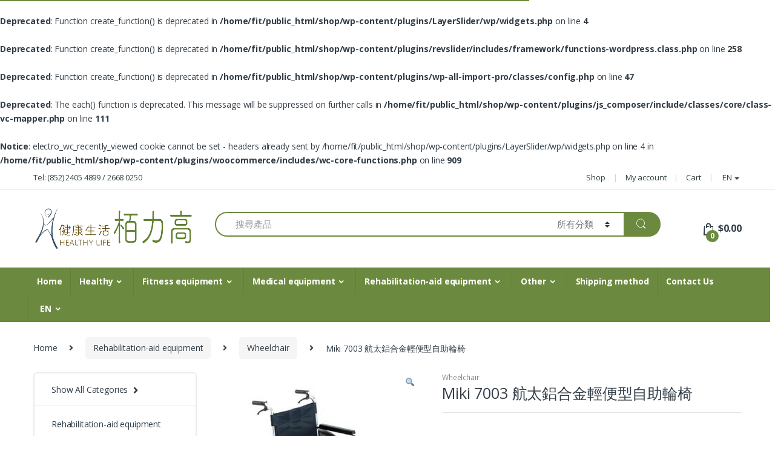

--- FILE ---
content_type: text/html; charset=UTF-8
request_url: https://shop.fitness-sport.com.hk/en/product/miki-7003-%E8%88%AA%E5%A4%AA%E9%8B%81%E5%90%88%E9%87%91%E8%BC%95%E4%BE%BF%E5%9E%8B%E8%87%AA%E5%8A%A9%E8%BC%AA%E6%A4%85/
body_size: 17397
content:
<br />
<b>Deprecated</b>:  Function create_function() is deprecated in <b>/home/fit/public_html/shop/wp-content/plugins/LayerSlider/wp/widgets.php</b> on line <b>4</b><br />
<br />
<b>Deprecated</b>:  Function create_function() is deprecated in <b>/home/fit/public_html/shop/wp-content/plugins/revslider/includes/framework/functions-wordpress.class.php</b> on line <b>258</b><br />
<br />
<b>Deprecated</b>:  Function create_function() is deprecated in <b>/home/fit/public_html/shop/wp-content/plugins/wp-all-import-pro/classes/config.php</b> on line <b>47</b><br />
<br />
<b>Deprecated</b>:  The each() function is deprecated. This message will be suppressed on further calls in <b>/home/fit/public_html/shop/wp-content/plugins/js_composer/include/classes/core/class-vc-mapper.php</b> on line <b>111</b><br />
<br />
<b>Notice</b>:  electro_wc_recently_viewed cookie cannot be set - headers already sent by /home/fit/public_html/shop/wp-content/plugins/LayerSlider/wp/widgets.php on line 4 in <b>/home/fit/public_html/shop/wp-content/plugins/woocommerce/includes/wc-core-functions.php</b> on line <b>909</b><br />
<!DOCTYPE html>
<html lang="en-US">
<head>
<meta charset="UTF-8">
<meta name="viewport" content="width=device-width, initial-scale=1">
<link rel="profile" href="https://gmpg.org/xfn/11">
<link rel="pingback" href="https://shop.fitness-sport.com.hk/xmlrpc.php">

<title>Miki 7003 航太鋁合金輕便型自助輪椅 &#8211; Fitness Sport</title>
<link rel="alternate" hreflang="zh-hant" href="https://shop.fitness-sport.com.hk/product/miki-7003-%e8%88%aa%e5%a4%aa%e9%8b%81%e5%90%88%e9%87%91%e8%bc%95%e4%be%bf%e5%9e%8b%e8%87%aa%e5%8a%a9%e8%bc%aa%e6%a4%85/" />
<link rel="alternate" hreflang="en" href="https://shop.fitness-sport.com.hk/en/product/miki-7003-%e8%88%aa%e5%a4%aa%e9%8b%81%e5%90%88%e9%87%91%e8%bc%95%e4%be%bf%e5%9e%8b%e8%87%aa%e5%8a%a9%e8%bc%aa%e6%a4%85/" />
<link rel="alternate" hreflang="zh-hans" href="https://shop.fitness-sport.com.hk/zh-hans/product/miki-7003-%e8%88%aa%e5%a4%aa%e9%8b%81%e5%90%88%e9%87%91%e8%bc%95%e4%be%bf%e5%9e%8b%e8%87%aa%e5%8a%a9%e8%bc%aa%e6%a4%85/" />
<link rel='dns-prefetch' href='//fonts.googleapis.com' />
<link rel='dns-prefetch' href='//s.w.org' />
<link rel="alternate" type="application/rss+xml" title="Fitness Sport &raquo; Feed" href="https://shop.fitness-sport.com.hk/en/feed/" />
<link rel="alternate" type="application/rss+xml" title="Fitness Sport &raquo; Comments Feed" href="https://shop.fitness-sport.com.hk/en/comments/feed/" />
		<script type="text/javascript">
			window._wpemojiSettings = {"baseUrl":"https:\/\/s.w.org\/images\/core\/emoji\/12.0.0-1\/72x72\/","ext":".png","svgUrl":"https:\/\/s.w.org\/images\/core\/emoji\/12.0.0-1\/svg\/","svgExt":".svg","source":{"concatemoji":"https:\/\/shop.fitness-sport.com.hk\/wp-includes\/js\/wp-emoji-release.min.js?ver=5.3"}};
			!function(e,a,t){var r,n,o,i,p=a.createElement("canvas"),s=p.getContext&&p.getContext("2d");function c(e,t){var a=String.fromCharCode;s.clearRect(0,0,p.width,p.height),s.fillText(a.apply(this,e),0,0);var r=p.toDataURL();return s.clearRect(0,0,p.width,p.height),s.fillText(a.apply(this,t),0,0),r===p.toDataURL()}function l(e){if(!s||!s.fillText)return!1;switch(s.textBaseline="top",s.font="600 32px Arial",e){case"flag":return!c([127987,65039,8205,9895,65039],[127987,65039,8203,9895,65039])&&(!c([55356,56826,55356,56819],[55356,56826,8203,55356,56819])&&!c([55356,57332,56128,56423,56128,56418,56128,56421,56128,56430,56128,56423,56128,56447],[55356,57332,8203,56128,56423,8203,56128,56418,8203,56128,56421,8203,56128,56430,8203,56128,56423,8203,56128,56447]));case"emoji":return!c([55357,56424,55356,57342,8205,55358,56605,8205,55357,56424,55356,57340],[55357,56424,55356,57342,8203,55358,56605,8203,55357,56424,55356,57340])}return!1}function d(e){var t=a.createElement("script");t.src=e,t.defer=t.type="text/javascript",a.getElementsByTagName("head")[0].appendChild(t)}for(i=Array("flag","emoji"),t.supports={everything:!0,everythingExceptFlag:!0},o=0;o<i.length;o++)t.supports[i[o]]=l(i[o]),t.supports.everything=t.supports.everything&&t.supports[i[o]],"flag"!==i[o]&&(t.supports.everythingExceptFlag=t.supports.everythingExceptFlag&&t.supports[i[o]]);t.supports.everythingExceptFlag=t.supports.everythingExceptFlag&&!t.supports.flag,t.DOMReady=!1,t.readyCallback=function(){t.DOMReady=!0},t.supports.everything||(n=function(){t.readyCallback()},a.addEventListener?(a.addEventListener("DOMContentLoaded",n,!1),e.addEventListener("load",n,!1)):(e.attachEvent("onload",n),a.attachEvent("onreadystatechange",function(){"complete"===a.readyState&&t.readyCallback()})),(r=t.source||{}).concatemoji?d(r.concatemoji):r.wpemoji&&r.twemoji&&(d(r.twemoji),d(r.wpemoji)))}(window,document,window._wpemojiSettings);
		</script>
		<style type="text/css">
img.wp-smiley,
img.emoji {
	display: inline !important;
	border: none !important;
	box-shadow: none !important;
	height: 1em !important;
	width: 1em !important;
	margin: 0 .07em !important;
	vertical-align: -0.1em !important;
	background: none !important;
	padding: 0 !important;
}
</style>
	<link rel='stylesheet' id='layerslider-css'  href='https://shop.fitness-sport.com.hk/wp-content/plugins/LayerSlider/static/layerslider/css/layerslider.css?ver=6.4.0' type='text/css' media='all' />
<link rel='stylesheet' id='wp-block-library-css'  href='https://shop.fitness-sport.com.hk/wp-includes/css/dist/block-library/style.min.css?ver=5.3' type='text/css' media='all' />
<link rel='stylesheet' id='wc-block-style-css'  href='https://shop.fitness-sport.com.hk/wp-content/plugins/woocommerce/packages/woocommerce-blocks/build/style.css?ver=2.5.16' type='text/css' media='all' />
<link rel='stylesheet' id='contact-form-7-css'  href='https://shop.fitness-sport.com.hk/wp-content/plugins/contact-form-7/includes/css/styles.css?ver=5.1.9' type='text/css' media='all' />
<link rel='stylesheet' id='rs-plugin-settings-css'  href='https://shop.fitness-sport.com.hk/wp-content/plugins/revslider/public/assets/css/settings.css?ver=5.4.5' type='text/css' media='all' />
<style id='rs-plugin-settings-inline-css' type='text/css'>
#rs-demo-id {}
</style>
<link rel='stylesheet' id='photoswipe-css'  href='https://shop.fitness-sport.com.hk/wp-content/plugins/woocommerce/assets/css/photoswipe/photoswipe.min.css?ver=4.2.0' type='text/css' media='all' />
<link rel='stylesheet' id='photoswipe-default-skin-css'  href='https://shop.fitness-sport.com.hk/wp-content/plugins/woocommerce/assets/css/photoswipe/default-skin/default-skin.min.css?ver=4.2.0' type='text/css' media='all' />
<style id='woocommerce-inline-inline-css' type='text/css'>
.woocommerce form .form-row .required { visibility: visible; }
</style>
<link rel='stylesheet' id='wpml-legacy-horizontal-list-0-css'  href='//shop.fitness-sport.com.hk/wp-content/plugins/sitepress-multilingual-cms/templates/language-switchers/legacy-list-horizontal/style.css?ver=1' type='text/css' media='all' />
<link rel='stylesheet' id='wpml-menu-item-0-css'  href='//shop.fitness-sport.com.hk/wp-content/plugins/sitepress-multilingual-cms/templates/language-switchers/menu-item/style.css?ver=1' type='text/css' media='all' />
<style id='wpml-menu-item-0-inline-css' type='text/css'>
.wpml-ls-display{display:inline!important;}
</style>
<link rel='stylesheet' id='wpml-tm-admin-bar-css'  href='https://shop.fitness-sport.com.hk/wp-content/plugins/wpml-translation-management/res/css/admin-bar-style.css?ver=2.9.8' type='text/css' media='all' />
<link rel='stylesheet' id='wc-gateway-ppec-frontend-css'  href='https://shop.fitness-sport.com.hk/wp-content/plugins/woocommerce-gateway-paypal-express-checkout/assets/css/wc-gateway-ppec-frontend.css?ver=5.3' type='text/css' media='all' />
<link rel='stylesheet' id='cms-navigation-style-base-css'  href='https://shop.fitness-sport.com.hk/wp-content/plugins/wpml-cms-nav/res/css/cms-navigation-base.css?ver=1.5.2' type='text/css' media='screen' />
<link rel='stylesheet' id='cms-navigation-style-css'  href='https://shop.fitness-sport.com.hk/wp-content/plugins/wpml-cms-nav/res/css/cms-navigation.css?ver=1.5.2' type='text/css' media='screen' />
<link rel='stylesheet' id='electro-fonts-css'  href='//fonts.googleapis.com/css?family=Open+Sans%3A400%2C300%2C600%2C700%2C800%2C800italic%2C700italic%2C600italic%2C400italic%2C300italic&#038;subset=latin%2Clatin-ext' type='text/css' media='all' />
<link rel='stylesheet' id='bootstrap-css'  href='https://shop.fitness-sport.com.hk/wp-content/themes/electro/assets/css/bootstrap.min.css?ver=2.3.3' type='text/css' media='all' />
<link rel='stylesheet' id='fontawesome-css'  href='https://shop.fitness-sport.com.hk/wp-content/themes/electro/assets/css/font-awesome.min.css?ver=2.3.3' type='text/css' media='all' />
<link rel='stylesheet' id='animate-css'  href='https://shop.fitness-sport.com.hk/wp-content/themes/electro/assets/css/animate.min.css?ver=2.3.3' type='text/css' media='all' />
<link rel='stylesheet' id='font-electro-css'  href='https://shop.fitness-sport.com.hk/wp-content/themes/electro/assets/css/font-electro.css?ver=2.3.3' type='text/css' media='all' />
<link rel='stylesheet' id='jquery-mCustomScrollbar-css'  href='https://shop.fitness-sport.com.hk/wp-content/themes/electro/assets/css/jquery.mCustomScrollbar.css?ver=2.3.3' type='text/css' media='all' />
<link rel='stylesheet' id='electro-style-css'  href='https://shop.fitness-sport.com.hk/wp-content/themes/electro/style.min.css?ver=2.3.3' type='text/css' media='all' />
<link rel='stylesheet' id='electro-style-v2-css'  href='https://shop.fitness-sport.com.hk/wp-content/themes/electro/assets/css/v2.min.css?ver=2.3.3' type='text/css' media='all' />
<link rel='stylesheet' id='electro-child-style-css'  href='https://shop.fitness-sport.com.hk/wp-content/themes/electro-child/style.css?ver=2.3.3' type='text/css' media='all' />
<script type='text/javascript'>
/* <![CDATA[ */
var LS_Meta = {"v":"6.4.0"};
/* ]]> */
</script>
<script type='text/javascript' data-cfasync="false" src='https://shop.fitness-sport.com.hk/wp-content/plugins/LayerSlider/static/layerslider/js/greensock.js?ver=1.19.0'></script>
<script type='text/javascript' src='https://shop.fitness-sport.com.hk/wp-includes/js/jquery/jquery.js?ver=1.12.4-wp'></script>
<script type='text/javascript' src='https://shop.fitness-sport.com.hk/wp-includes/js/jquery/jquery-migrate.min.js?ver=1.4.1'></script>
<script type='text/javascript' data-cfasync="false" src='https://shop.fitness-sport.com.hk/wp-content/plugins/LayerSlider/static/layerslider/js/layerslider.kreaturamedia.jquery.js?ver=6.4.0'></script>
<script type='text/javascript' data-cfasync="false" src='https://shop.fitness-sport.com.hk/wp-content/plugins/LayerSlider/static/layerslider/js/layerslider.transitions.js?ver=6.4.0'></script>
<script type='text/javascript' src='https://shop.fitness-sport.com.hk/wp-content/plugins/revslider/public/assets/js/jquery.themepunch.tools.min.js?ver=5.4.5'></script>
<script type='text/javascript' src='https://shop.fitness-sport.com.hk/wp-content/plugins/revslider/public/assets/js/jquery.themepunch.revolution.min.js?ver=5.4.5'></script>
<script type='text/javascript' src='https://shop.fitness-sport.com.hk/wp-content/plugins/woocommerce/assets/js/jquery-blockui/jquery.blockUI.min.js?ver=2.70'></script>
<script type='text/javascript'>
/* <![CDATA[ */
var wc_add_to_cart_params = {"ajax_url":"\/wp-admin\/admin-ajax.php?lang=en","wc_ajax_url":"\/en\/?wc-ajax=%%endpoint%%","i18n_view_cart":"View cart","cart_url":"https:\/\/shop.fitness-sport.com.hk\/en\/cart\/","is_cart":"","cart_redirect_after_add":"no"};
/* ]]> */
</script>
<script type='text/javascript' src='https://shop.fitness-sport.com.hk/wp-content/plugins/woocommerce/assets/js/frontend/add-to-cart.min.js?ver=4.2.0'></script>
<script type='text/javascript' src='https://shop.fitness-sport.com.hk/wp-content/plugins/js_composer/assets/js/vendors/woocommerce-add-to-cart.js?ver=5.1.1'></script>
<meta name="generator" content="Powered by LayerSlider 6.4.0 - Multi-Purpose, Responsive, Parallax, Mobile-Friendly Slider Plugin for WordPress." />
<!-- LayerSlider updates and docs at: https://layerslider.kreaturamedia.com -->
<link rel='https://api.w.org/' href='https://shop.fitness-sport.com.hk/wp-json/' />
<link rel="EditURI" type="application/rsd+xml" title="RSD" href="https://shop.fitness-sport.com.hk/xmlrpc.php?rsd" />
<link rel="wlwmanifest" type="application/wlwmanifest+xml" href="https://shop.fitness-sport.com.hk/wp-includes/wlwmanifest.xml" /> 
<meta name="generator" content="WordPress 5.3" />
<meta name="generator" content="WooCommerce 4.2.0" />
<link rel="canonical" href="https://shop.fitness-sport.com.hk/product/miki-7003-%e8%88%aa%e5%a4%aa%e9%8b%81%e5%90%88%e9%87%91%e8%bc%95%e4%be%bf%e5%9e%8b%e8%87%aa%e5%8a%a9%e8%bc%aa%e6%a4%85/" />
<link rel='shortlink' href='https://shop.fitness-sport.com.hk/en/?p=9065' />
<link rel="alternate" type="application/json+oembed" href="https://shop.fitness-sport.com.hk/wp-json/oembed/1.0/embed?url=https%3A%2F%2Fshop.fitness-sport.com.hk%2Fen%2Fproduct%2Fmiki-7003-%25e8%2588%25aa%25e5%25a4%25aa%25e9%258b%2581%25e5%2590%2588%25e9%2587%2591%25e8%25bc%2595%25e4%25be%25bf%25e5%259e%258b%25e8%2587%25aa%25e5%258a%25a9%25e8%25bc%25aa%25e6%25a4%2585%2F" />
<link rel="alternate" type="text/xml+oembed" href="https://shop.fitness-sport.com.hk/wp-json/oembed/1.0/embed?url=https%3A%2F%2Fshop.fitness-sport.com.hk%2Fen%2Fproduct%2Fmiki-7003-%25e8%2588%25aa%25e5%25a4%25aa%25e9%258b%2581%25e5%2590%2588%25e9%2587%2591%25e8%25bc%2595%25e4%25be%25bf%25e5%259e%258b%25e8%2587%25aa%25e5%258a%25a9%25e8%25bc%25aa%25e6%25a4%2585%2F&#038;format=xml" />
<meta name="generator" content="WPML ver:4.3.15 stt:60,62,1;" />
	<noscript><style>.woocommerce-product-gallery{ opacity: 1 !important; }</style></noscript>
	<meta name="generator" content="Powered by Visual Composer - drag and drop page builder for WordPress."/>
<!--[if lte IE 9]><link rel="stylesheet" type="text/css" href="https://shop.fitness-sport.com.hk/wp-content/plugins/js_composer/assets/css/vc_lte_ie9.min.css" media="screen"><![endif]--><meta name="generator" content="Powered by Slider Revolution 5.4.5 - responsive, Mobile-Friendly Slider Plugin for WordPress with comfortable drag and drop interface." />
<script type="text/javascript">function setREVStartSize(e){
				try{ var i=jQuery(window).width(),t=9999,r=0,n=0,l=0,f=0,s=0,h=0;					
					if(e.responsiveLevels&&(jQuery.each(e.responsiveLevels,function(e,f){f>i&&(t=r=f,l=e),i>f&&f>r&&(r=f,n=e)}),t>r&&(l=n)),f=e.gridheight[l]||e.gridheight[0]||e.gridheight,s=e.gridwidth[l]||e.gridwidth[0]||e.gridwidth,h=i/s,h=h>1?1:h,f=Math.round(h*f),"fullscreen"==e.sliderLayout){var u=(e.c.width(),jQuery(window).height());if(void 0!=e.fullScreenOffsetContainer){var c=e.fullScreenOffsetContainer.split(",");if (c) jQuery.each(c,function(e,i){u=jQuery(i).length>0?u-jQuery(i).outerHeight(!0):u}),e.fullScreenOffset.split("%").length>1&&void 0!=e.fullScreenOffset&&e.fullScreenOffset.length>0?u-=jQuery(window).height()*parseInt(e.fullScreenOffset,0)/100:void 0!=e.fullScreenOffset&&e.fullScreenOffset.length>0&&(u-=parseInt(e.fullScreenOffset,0))}f=u}else void 0!=e.minHeight&&f<e.minHeight&&(f=e.minHeight);e.c.closest(".rev_slider_wrapper").css({height:f})					
				}catch(d){console.log("Failure at Presize of Slider:"+d)}
			};</script>
<style type="text/css">
		.footer-call-us .call-us-icon i,
		.header-support-info .support-icon i,
		.widget_electro_products_filter .widget_layered_nav li > a:hover::before,
		.widget_electro_products_filter .widget_layered_nav li > a:focus::before,
		.widget_electro_products_filter .widget_product_categories li > a:hover::before,
		.widget_electro_products_filter .widget_product_categories li > a:focus::before,
		.widget_electro_products_filter .widget_layered_nav li.chosen > a::before,
		.widget_electro_products_filter .widget_product_categories li.current-cat > a::before,
		.features-list .media-left i,
		.secondary-nav>.dropdown.open >a::before,
		p.stars a,
		.top-bar.top-bar-v1 #menu-top-bar-left.nav-inline .menu-item > a i,
		.handheld-footer .handheld-footer-bar .footer-call-us .call-us-text span,
		.footer-v2 .handheld-footer .handheld-footer-bar .footer-call-us .call-us-text span,
		.top-bar .menu-item.customer-support i {
			color: #6c8a3f;
		}

		.header-logo svg ellipse,
		.footer-logo svg ellipse{
			fill:#6c8a3f;
		}

		.primary-nav .nav-inline > .menu-item .dropdown-menu,
		.primary-nav-menu .nav-inline > .menu-item .dropdown-menu,
		.navbar-primary .navbar-nav > .menu-item .dropdown-menu,
		.vertical-menu .menu-item-has-children > .dropdown-menu,
		.departments-menu .menu-item-has-children:hover > .dropdown-menu,
		.top-bar .nav-inline > .menu-item .dropdown-menu,
		.secondary-nav>.dropdown .dropdown-menu,
		.header-v6 .vertical-menu .list-group-item > .dropdown-menu,
		.best-selling-menu .nav-item>ul>li.electro-more-menu-item .dropdown-menu,
		.home-v5-slider .tp-tab.selected .tp-tab-title:before,
		.home-v5-slider .tp-tab.selected .tp-tab-title:after,
		.header-v5 .electro-navigation .departments-menu-v2>.dropdown>.dropdown-menu,
		.product-categories-list-with-header.v2 header .caption .section-title:after,
		.primary-nav-menu .nav-inline >.menu-item .dropdown-menu,
		.dropdown-menu-mini-cart,
		.dropdown-menu-user-account,
		.electro-navbar-primary .nav>.menu-item.menu-item-has-children .dropdown-menu,
		.header-v6 .header-logo-area .departments-menu-v2 .departments-menu-v2-title+.dropdown-menu,
		.departments-menu-v2 .departments-menu-v2-title+.dropdown-menu li.menu-item-has-children .dropdown-menu,
		.secondary-nav-v6 .secondary-nav-v6-inner .sub-menu,
		.secondary-nav-v6 .widget_nav_menu .sub-menu  {
			border-top-color: #6c8a3f;
		}

		.columns-6-1 > ul.products > li.product .thumbnails > a:hover,
		.primary-nav .nav-inline .yamm-fw.open > a::before,
		.columns-6-1>ul.products.product-main-6-1 .electro-wc-product-gallery__wrapper .electro-wc-product-gallery__image.flex-active-slide img,
		.single-product .electro-wc-product-gallery .electro-wc-product-gallery__wrapper .electro-wc-product-gallery__image.flex-active-slide img,
		.products-6-1-with-categories-inner .product-main-6-1 .images .thumbnails a:hover,
		.home-v5-slider .tp-tab.selected .tp-tab-title:after,
		.electro-navbar .departments-menu-v2 .departments-menu-v2-title+.dropdown-menu li.menu-item-has-children>.dropdown-menu,
		.product-main-6-1 .thumbnails>a:focus, .product-main-6-1 .thumbnails>a:hover,
		.product-main-6-1 .thumbnails>a:focus, .product-main-6-1 .thumbnails>a:focus,
		.product-main-6-1 .thumbnails>a:focus>img, .product-main-6-1 .thumbnails>a:hover>img,
		.product-main-6-1 .thumbnails>a:focus>img, .product-main-6-1 .thumbnails>a:focus>img {
			border-bottom-color: #6c8a3f;
		}

		.navbar-primary,
		.footer-newsletter,
		.button:hover::before,
		li.product:hover .button::before,
		li.product:hover .added_to_cart::before,
		.owl-item .product:hover .button::before,
		.owl-item .product:hover .added_to_cart::before,
		.widget_price_filter .ui-slider .ui-slider-handle,
		.woocommerce-pagination ul.page-numbers > li a.current,
		.woocommerce-pagination ul.page-numbers > li span.current,
		.pagination ul.page-numbers > li a.current,
		.pagination ul.page-numbers > li span.current,
		.owl-dots .owl-dot.active,
		.products-carousel-tabs .nav-link.active::before,
		.deal-progress .progress-bar,
		.products-2-1-2 .nav-link.active::before,
		.products-4-1-4 .nav-link.active::before,
		.da .da-action > a::after,
		.header-v1 .navbar-search .input-group .btn,
		.header-v3 .navbar-search .input-group .btn,
		.header-v6 .navbar-search .input-group .btn,
		.header-v8 .navbar-search .input-group .btn,
		.vertical-menu > li:first-child,
		.widget.widget_tag_cloud .tagcloud a:hover,
		.widget.widget_tag_cloud .tagcloud a:focus,
		.navbar-mini-cart .cart-items-count,
		.navbar-compare .count,
		.navbar-wishlist .count,
		.wc-tabs > li.active a::before,
		.ec-tabs > li.active a::before,
		.woocommerce-info,
		.woocommerce-noreviews,
		p.no-comments,
		.products-2-1-2 .nav-link:hover::before,
		.products-4-1-4 .nav-link:hover::before,
		.single_add_to_cart_button,
		.section-onsale-product-carousel .onsale-product-carousel .onsale-product .onsale-product-content .deal-cart-button .button,
		.section-onsale-product-carousel .onsale-product-carousel .onsale-product .onsale-product-content .deal-cart-button .added_to_cart,
		.wpb-accordion .vc_tta.vc_general .vc_tta-panel.vc_active .vc_tta-panel-heading .vc_tta-panel-title > a i,
		ul.products > li.product.list-view:not(.list-view-small) .button:hover,
		ul.products > li.product.list-view:not(.list-view-small) .button:focus,
		ul.products > li.product.list-view:not(.list-view-small) .button:active,
		ul.products > li.product.list-view.list-view-small .button:hover::after,
		ul.products > li.product.list-view.list-view-small .button:focus::after,
		ul.products > li.product.list-view.list-view-small .button:active::after,
		.widget_electro_products_carousel_widget .section-products-carousel .owl-nav .owl-prev:hover,
		.widget_electro_products_carousel_widget .section-products-carousel .owl-nav .owl-next:hover,
		.full-color-background .header-v3,
		.full-color-background .header-v4,
		.full-color-background .top-bar,
		.pace .pace-progress,
		.electro-handheld-footer-bar ul li a .count,
		.handheld-navigation-wrapper .stuck .navbar-toggler,
		.handheld-navigation-wrapper .stuck button,
		.handheld-navigation-wrapper.toggled .stuck .navbar-toggler,
		.handheld-navigation-wrapper.toggled .stuck button,
		.da .da-action>a::after,
		.demo_store,
		.header-v5 .header-top,
		.handheld-header-v2,
		.handheld-header-v2.stuck,
		#payment .place-order button[type=submit],
		.single-product .product-images-wrapper .flex-control-nav li a.flex-active,
		.section-onsale-product .savings,
		.section-onsale-product-carousel .savings,
		.columns-6-1>ul.products.product-main-6-1>li.product .electro-wc-product-gallery .flex-control-nav li a.flex-active,
		.products-carousel-tabs-v5 header ul.nav-inline .nav-link.active,
		section .deals-carousel-inner-block .onsale-product .onsale-product-content .deal-cart-button .added_to_cart,
		section .deals-carousel-inner-block .onsale-product .onsale-product-content .deal-cart-button .button,
		.header-icon-counter,
		.electro-navbar,
		.departments-menu-v2-title,
		section .deals-carousel-inner-block .onsale-product .onsale-product-content .deal-cart-button .added_to_cart,
		section .deals-carousel-inner-block .onsale-product .onsale-product-content .deal-cart-button .button,
		.deal-products-with-featured header,
		.deal-products-with-featured ul.products > li.product.product-featured .savings,
		.mobile-header-v2,
		.mobile-header-v2.stuck,
		.product-categories-list-with-header.v2 header .caption .section-title,
		.product-categories-list-with-header.v2 header .caption .section-title,
		.home-mobile-v2-features-block,
		.show-nav .nav .nav-item.active .nav-link,
		.header-v5,
		.header-v5 .stuck,
		.electro-navbar-primary,
		.navbar-search-input-group .navbar-search-button,
		.da-block .da-action::after,
		.products-6-1 header.show-nav ul.nav .nav-item.active .nav-link,
		ul.products[data-view=list-view].columns-1>li.product .product-loop-footer .button,
		ul.products[data-view=list-view].columns-2>li.product .product-loop-footer .button,
		ul.products[data-view=list-view].columns-3>li.product .product-loop-footer .button,
		ul.products[data-view=list-view].columns-4>li.product .product-loop-footer .button,
		ul.products[data-view=list-view].columns-5>li.product .product-loop-footer .button,
		ul.products[data-view=list-view].columns-6>li.product .product-loop-footer .button,
		ul.products[data-view=list-view].columns-7>li.product .product-loop-footer .button,
		ul.products[data-view=list-view].columns-8>li.product .product-loop-footer .button,
		.products.show-btn>li.product .added_to_cart,
		.products.show-btn>li.product .button,
		.yith-wcqv-button,
		.header-v7 .masthead,
		.category-icons-carousel .category a:hover .category-icon,
		.products-carousel-banner-vertical-tabs .banners-tabs>.nav a.active,
		.products-carousel-with-timer .deal-countdown-timer {
			background-color: #6c8a3f;
		}

		.electro-navbar .departments-menu-v2 .departments-menu-v2-title+.dropdown-menu li.menu-item-has-children>.dropdown-menu,
		.products-carousel-banner-vertical-tabs .banners-tabs>.nav a.active::before {
			border-right-color: #6c8a3f;
		}

		.hero-action-btn:hover {
			background-color: #637f3a !important;
		}

		.hero-action-btn,
		#scrollUp,
		.custom .tp-bullet.selected,
		.home-v1-slider .btn-primary,
		.home-v2-slider .btn-primary,
		.home-v3-slider .btn-primary {
			background-color: #6c8a3f !important;
		}

		.departments-menu .departments-menu-dropdown,
		.departments-menu .menu-item-has-children > .dropdown-menu,
		.widget_price_filter .ui-slider .ui-slider-handle:last-child,
		section header h1::after,
		section header .h1::after,
		.products-carousel-tabs .nav-link.active::after,
		section.section-product-cards-carousel header ul.nav .active .nav-link,
		section.section-onsale-product,
		section.section-onsale-product-carousel .onsale-product-carousel,
		.products-2-1-2 .nav-link.active::after,
		.products-4-1-4 .nav-link.active::after,
		.products-6-1 header ul.nav .active .nav-link,
		.header-v1 .navbar-search .input-group .form-control,
		.header-v1 .navbar-search .input-group .input-group-addon,
		.header-v1 .navbar-search .input-group .btn,
		.header-v3 .navbar-search .input-group .form-control,
		.header-v3 .navbar-search .input-group .input-group-addon,
		.header-v3 .navbar-search .input-group .btn,
		.header-v6 .navbar-search .input-group .form-control,
		.header-v6 .navbar-search .input-group .input-group-addon,
		.header-v6 .navbar-search .input-group .btn,
		.header-v8 .navbar-search .input-group .form-control,
		.header-v8 .navbar-search .input-group .input-group-addon,
		.header-v8 .navbar-search .input-group .btn,
		.widget.widget_tag_cloud .tagcloud a:hover,
		.widget.widget_tag_cloud .tagcloud a:focus,
		.navbar-primary .navbar-mini-cart .dropdown-menu-mini-cart,
		.woocommerce-checkout h3::after,
		#customer_login h2::after,
		.customer-login-form h2::after,
		.navbar-primary .navbar-mini-cart .dropdown-menu-mini-cart,
		.woocommerce-edit-address form h3::after,
		.edit-account legend::after,
		.woocommerce-account h2::after,
		.address header.title h3::after,
		.addresses header.title h3::after,
		.woocommerce-order-received h2::after,
		.track-order h2::after,
		.wc-tabs > li.active a::after,
		.ec-tabs > li.active a::after,
		.comments-title::after,
		.comment-reply-title::after,
		.pings-title::after,
		#reviews #comments > h2::after,
		.single-product .woocommerce-tabs ~ div.products > h2::after,
		.single-product .electro-tabs ~ div.products > h2::after,
		.single-product .related>h2::after,
		.single-product .up-sells>h2::after,
		.cart-collaterals h2:not(.woocommerce-loop-product__title)::after,
		.footer-widgets .widget-title:after,
		.sidebar .widget-title::after,
		.sidebar-blog .widget-title::after,
		.contact-page-title::after,
		#reviews:not(.electro-advanced-reviews) #comments > h2::after,
		.cpf-type-range .tm-range-picker .noUi-origin .noUi-handle,
		.widget_electro_products_carousel_widget .section-products-carousel .owl-nav .owl-prev:hover,
		.widget_electro_products_carousel_widget .section-products-carousel .owl-nav .owl-next:hover,
		.wpb-accordion .vc_tta.vc_general .vc_tta-panel.vc_active .vc_tta-panel-heading .vc_tta-panel-title > a i,
		.single-product .woocommerce-tabs+section.products>h2::after,
		#payment .place-order button[type=submit],
		.single-product .electro-tabs+section.products>h2::after,
		.deal-products-carousel .deal-products-carousel-inner .deal-products-timer header .section-title:after,
		.deal-products-carousel .deal-products-carousel-inner .deal-countdown > span,
		.deals-carousel-inner-block .onsale-product .onsale-product-content .deal-countdown > span,
		.home-v5-slider .section-onsale-product-v2 .onsale-product .onsale-product-content .deal-countdown > span,
		.products-with-category-image header ul.nav-inline .active .nav-link,
		.products-6-1-with-categories header ul.nav-inline .active .nav-link,
		.products-carousel-tabs-v5 header ul.nav-inline .nav-link:hover,
		section.products-carousel-v5 header .nav-inline .active .nav-link,
		.mobile-header-v1 .site-search .widget.widget_product_search form,
		.mobile-header-v1 .site-search .widget.widget_search form,
		.show-nav .nav .nav-item.active .nav-link,
		.departments-menu-v2 .departments-menu-v2-title+.dropdown-menu,
		.navbar-search-input-group .search-field,
		.navbar-search-input-group .custom-select,
		.products-6-1 header.show-nav ul.nav .nav-item.active .nav-link {
			border-color: #6c8a3f;
		}

		.widget_price_filter .price_slider_amount .button,
		.dropdown-menu-mini-cart .wc-forward.checkout,
		table.cart .actions .checkout-button,
		.cart-collaterals .cart_totals .wc-proceed-to-checkout a,
		.customer-login-form .button,
		.btn-primary,
		input[type="submit"],
		input.dokan-btn-theme[type="submit"],
		a.dokan-btn-theme, .dokan-btn-theme,
		.sign-in-button,
		.products-carousel-banner-vertical-tabs .banners-tabs .tab-content-inner>a {
		  color: #ffffff;
		  background-color: #6c8a3f;
		  border-color: #6c8a3f;
		}

		.widget_price_filter .price_slider_amount .button:hover,
		.dropdown-menu-mini-cart .wc-forward.checkout:hover,
		table.cart .actions .checkout-button:hover,
		.customer-login-form .button:hover,
		.btn-primary:hover,
		input[type="submit"]:hover,
		input.dokan-btn-theme[type="submit"]:hover,
		a.dokan-btn-theme:hover, .dokan-btn-theme:hover,
		.sign-in-button:hover,
		.products-carousel-banner-vertical-tabs .banners-tabs .tab-content-inner>a:hover {
		  color: #fff;
		  background-color: #000000;
		  border-color: #000000;
		}

		.widget_price_filter .price_slider_amount .button:focus, .widget_price_filter .price_slider_amount .button.focus,
		.dropdown-menu-mini-cart .wc-forward.checkout:focus,
		.dropdown-menu-mini-cart .wc-forward.checkout.focus,
		table.cart .actions .checkout-button:focus,
		table.cart .actions .checkout-button.focus,
		.customer-login-form .button:focus,
		.customer-login-form .button.focus,
		.btn-primary:focus,
		.btn-primary.focus,
		input[type="submit"]:focus,
		input[type="submit"].focus,
		input.dokan-btn-theme[type="submit"]:focus,
		input.dokan-btn-theme[type="submit"].focus,
		a.dokan-btn-theme:focus,
		a.dokan-btn-theme.focus, .dokan-btn-theme:focus, .dokan-btn-theme.focus,
		.sign-in-button:focus,
		.products-carousel-banner-vertical-tabs .banners-tabs .tab-content-inner>a:focus {
		  color: #fff;
		  background-color: #000000;
		  border-color: #000000;
		}

		.widget_price_filter .price_slider_amount .button:active, .widget_price_filter .price_slider_amount .button.active, .open > .widget_price_filter .price_slider_amount .button.dropdown-toggle,
		.dropdown-menu-mini-cart .wc-forward.checkout:active,
		.dropdown-menu-mini-cart .wc-forward.checkout.active, .open >
		.dropdown-menu-mini-cart .wc-forward.checkout.dropdown-toggle,
		table.cart .actions .checkout-button:active,
		table.cart .actions .checkout-button.active, .open >
		table.cart .actions .checkout-button.dropdown-toggle,
		.customer-login-form .button:active,
		.customer-login-form .button.active, .open >
		.customer-login-form .button.dropdown-toggle,
		.btn-primary:active,
		.btn-primary.active, .open >
		.btn-primary.dropdown-toggle,
		input[type="submit"]:active,
		input[type="submit"].active, .open >
		input[type="submit"].dropdown-toggle,
		input.dokan-btn-theme[type="submit"]:active,
		input.dokan-btn-theme[type="submit"].active, .open >
		input.dokan-btn-theme[type="submit"].dropdown-toggle,
		a.dokan-btn-theme:active,
		a.dokan-btn-theme.active, .open >
		a.dokan-btn-theme.dropdown-toggle, .dokan-btn-theme:active, .dokan-btn-theme.active, .open > .dokan-btn-theme.dropdown-toggle {
		  color: #ffffff;
		  background-color: #000000;
		  border-color: #000000;
		  background-image: none;
		}

		.widget_price_filter .price_slider_amount .button:active:hover, .widget_price_filter .price_slider_amount .button:active:focus, .widget_price_filter .price_slider_amount .button:active.focus, .widget_price_filter .price_slider_amount .button.active:hover, .widget_price_filter .price_slider_amount .button.active:focus, .widget_price_filter .price_slider_amount .button.active.focus, .open > .widget_price_filter .price_slider_amount .button.dropdown-toggle:hover, .open > .widget_price_filter .price_slider_amount .button.dropdown-toggle:focus, .open > .widget_price_filter .price_slider_amount .button.dropdown-toggle.focus,
		.dropdown-menu-mini-cart .wc-forward.checkout:active:hover,
		.dropdown-menu-mini-cart .wc-forward.checkout:active:focus,
		.dropdown-menu-mini-cart .wc-forward.checkout:active.focus,
		.dropdown-menu-mini-cart .wc-forward.checkout.active:hover,
		.dropdown-menu-mini-cart .wc-forward.checkout.active:focus,
		.dropdown-menu-mini-cart .wc-forward.checkout.active.focus, .open >
		.dropdown-menu-mini-cart .wc-forward.checkout.dropdown-toggle:hover, .open >
		.dropdown-menu-mini-cart .wc-forward.checkout.dropdown-toggle:focus, .open >
		.dropdown-menu-mini-cart .wc-forward.checkout.dropdown-toggle.focus,
		table.cart .actions .checkout-button:active:hover,
		table.cart .actions .checkout-button:active:focus,
		table.cart .actions .checkout-button:active.focus,
		table.cart .actions .checkout-button.active:hover,
		table.cart .actions .checkout-button.active:focus,
		table.cart .actions .checkout-button.active.focus, .open >
		table.cart .actions .checkout-button.dropdown-toggle:hover, .open >
		table.cart .actions .checkout-button.dropdown-toggle:focus, .open >
		table.cart .actions .checkout-button.dropdown-toggle.focus,
		.customer-login-form .button:active:hover,
		.customer-login-form .button:active:focus,
		.customer-login-form .button:active.focus,
		.customer-login-form .button.active:hover,
		.customer-login-form .button.active:focus,
		.customer-login-form .button.active.focus, .open >
		.customer-login-form .button.dropdown-toggle:hover, .open >
		.customer-login-form .button.dropdown-toggle:focus, .open >
		.customer-login-form .button.dropdown-toggle.focus,
		.btn-primary:active:hover,
		.btn-primary:active:focus,
		.btn-primary:active.focus,
		.btn-primary.active:hover,
		.btn-primary.active:focus,
		.btn-primary.active.focus, .open >
		.btn-primary.dropdown-toggle:hover, .open >
		.btn-primary.dropdown-toggle:focus, .open >
		.btn-primary.dropdown-toggle.focus,
		input[type="submit"]:active:hover,
		input[type="submit"]:active:focus,
		input[type="submit"]:active.focus,
		input[type="submit"].active:hover,
		input[type="submit"].active:focus,
		input[type="submit"].active.focus, .open >
		input[type="submit"].dropdown-toggle:hover, .open >
		input[type="submit"].dropdown-toggle:focus, .open >
		input[type="submit"].dropdown-toggle.focus,
		input.dokan-btn-theme[type="submit"]:active:hover,
		input.dokan-btn-theme[type="submit"]:active:focus,
		input.dokan-btn-theme[type="submit"]:active.focus,
		input.dokan-btn-theme[type="submit"].active:hover,
		input.dokan-btn-theme[type="submit"].active:focus,
		input.dokan-btn-theme[type="submit"].active.focus, .open >
		input.dokan-btn-theme[type="submit"].dropdown-toggle:hover, .open >
		input.dokan-btn-theme[type="submit"].dropdown-toggle:focus, .open >
		input.dokan-btn-theme[type="submit"].dropdown-toggle.focus,
		a.dokan-btn-theme:active:hover,
		a.dokan-btn-theme:active:focus,
		a.dokan-btn-theme:active.focus,
		a.dokan-btn-theme.active:hover,
		a.dokan-btn-theme.active:focus,
		a.dokan-btn-theme.active.focus, .open >
		a.dokan-btn-theme.dropdown-toggle:hover, .open >
		a.dokan-btn-theme.dropdown-toggle:focus, .open >
		a.dokan-btn-theme.dropdown-toggle.focus, .dokan-btn-theme:active:hover, .dokan-btn-theme:active:focus, .dokan-btn-theme:active.focus, .dokan-btn-theme.active:hover, .dokan-btn-theme.active:focus, .dokan-btn-theme.active.focus, .open > .dokan-btn-theme.dropdown-toggle:hover, .open > .dokan-btn-theme.dropdown-toggle:focus, .open > .dokan-btn-theme.dropdown-toggle.focus {
		  color: #ffffff;
		  background-color: #475b2a;
		  border-color: #364520;
		}

		.widget_price_filter .price_slider_amount .button.disabled:focus, .widget_price_filter .price_slider_amount .button.disabled.focus, .widget_price_filter .price_slider_amount .button:disabled:focus, .widget_price_filter .price_slider_amount .button:disabled.focus,
		.dropdown-menu-mini-cart .wc-forward.checkout.disabled:focus,
		.dropdown-menu-mini-cart .wc-forward.checkout.disabled.focus,
		.dropdown-menu-mini-cart .wc-forward.checkout:disabled:focus,
		.dropdown-menu-mini-cart .wc-forward.checkout:disabled.focus,
		table.cart .actions .checkout-button.disabled:focus,
		table.cart .actions .checkout-button.disabled.focus,
		table.cart .actions .checkout-button:disabled:focus,
		table.cart .actions .checkout-button:disabled.focus,
		.customer-login-form .button.disabled:focus,
		.customer-login-form .button.disabled.focus,
		.customer-login-form .button:disabled:focus,
		.customer-login-form .button:disabled.focus,
		.btn-primary.disabled:focus,
		.btn-primary.disabled.focus,
		.btn-primary:disabled:focus,
		.btn-primary:disabled.focus,
		input[type="submit"].disabled:focus,
		input[type="submit"].disabled.focus,
		input[type="submit"]:disabled:focus,
		input[type="submit"]:disabled.focus,
		input.dokan-btn-theme[type="submit"].disabled:focus,
		input.dokan-btn-theme[type="submit"].disabled.focus,
		input.dokan-btn-theme[type="submit"]:disabled:focus,
		input.dokan-btn-theme[type="submit"]:disabled.focus,
		a.dokan-btn-theme.disabled:focus,
		a.dokan-btn-theme.disabled.focus,
		a.dokan-btn-theme:disabled:focus,
		a.dokan-btn-theme:disabled.focus, .dokan-btn-theme.disabled:focus, .dokan-btn-theme.disabled.focus, .dokan-btn-theme:disabled:focus, .dokan-btn-theme:disabled.focus {
		  background-color: #6c8a3f;
		  border-color: #6c8a3f;
		}

		.widget_price_filter .price_slider_amount .button.disabled:hover, .widget_price_filter .price_slider_amount .button:disabled:hover,
		.dropdown-menu-mini-cart .wc-forward.checkout.disabled:hover,
		.dropdown-menu-mini-cart .wc-forward.checkout:disabled:hover,
		table.cart .actions .checkout-button.disabled:hover,
		table.cart .actions .checkout-button:disabled:hover,
		.customer-login-form .button.disabled:hover,
		.customer-login-form .button:disabled:hover,
		.btn-primary.disabled:hover,
		.btn-primary:disabled:hover,
		input[type="submit"].disabled:hover,
		input[type="submit"]:disabled:hover,
		input.dokan-btn-theme[type="submit"].disabled:hover,
		input.dokan-btn-theme[type="submit"]:disabled:hover,
		a.dokan-btn-theme.disabled:hover,
		a.dokan-btn-theme:disabled:hover, .dokan-btn-theme.disabled:hover, .dokan-btn-theme:disabled:hover {
		  background-color: #6c8a3f;
		  border-color: #6c8a3f;
		}

		.navbar-primary .navbar-nav > .menu-item > a:hover,
		.navbar-primary .navbar-nav > .menu-item > a:focus,
		.electro-navbar-primary .nav>.menu-item>a:focus,
		.electro-navbar-primary .nav>.menu-item>a:hover  {
			background-color: #637f3a;
		}

		.navbar-primary .navbar-nav > .menu-item > a {
			border-color: #637f3a;
		}

		.full-color-background .navbar-primary,
		.header-v4 .electro-navbar-primary,
		.header-v4 .electro-navbar-primary {
			border-top-color: #637f3a;
		}

		.full-color-background .top-bar .nav-inline .menu-item+.menu-item:before {
			color: #637f3a;
		}

		.electro-navbar-primary .nav>.menu-item+.menu-item>a,
		.home-mobile-v2-features-block .features-list .feature+.feature .media {
			border-left-color: #637f3a;
		}

		.header-v5 .vertical-menu .list-group-item>.dropdown-menu {
			border-top-color: #6c8a3f;
		}

		.single-product div.thumbnails-all .synced a,
		.woocommerce-product-gallery .flex-control-thumbs li img.flex-active,
		.columns-6-1>ul.products.product-main-6-1 .flex-control-thumbs li img.flex-active,
		.products-2-1-2 .nav-link:hover::after,
		.products-4-1-4 .nav-link:hover::after,
		.section-onsale-product-carousel .onsale-product-carousel .onsale-product .onsale-product-thumbnails .images .thumbnails a.current {
			border-bottom-color: #6c8a3f;
		}

		.home-v1-slider .btn-primary:hover,
		.home-v2-slider .btn-primary:hover,
		.home-v3-slider .btn-primary:hover {
			background-color: #637f3a !important;
		}


		/*........Dokan.......*/

		.dokan-dashboard .dokan-dash-sidebar ul.dokan-dashboard-menu li.active,
		.dokan-dashboard .dokan-dash-sidebar ul.dokan-dashboard-menu li:hover,
		.dokan-dashboard .dokan-dash-sidebar ul.dokan-dashboard-menu li:focus,
		.dokan-dashboard .dokan-dash-sidebar ul.dokan-dashboard-menu li.dokan-common-links a:hover,
		.dokan-dashboard .dokan-dash-sidebar ul.dokan-dashboard-menu li.dokan-common-links a:focus,
		.dokan-dashboard .dokan-dash-sidebar ul.dokan-dashboard-menu li.dokan-common-links a.active,
		.dokan-store .pagination-wrap ul.pagination > li a.current,
		.dokan-store .pagination-wrap ul.pagination > li span.current,
		.dokan-dashboard .pagination-wrap ul.pagination > li a.current,
		.dokan-dashboard .pagination-wrap ul.pagination > li span.current,
		.dokan-pagination-container ul.dokan-pagination > li.active > a,
		.dokan-coupon-content .code:hover,
		.dokan-report-wrap ul.dokan_tabs > li.active a::before,
		 .dokan-dashboard-header h1.entry-title span.dokan-right a.dokan-btn.dokan-btn-sm {
		  	background-color: #6c8a3f;
		}

		 .dokan-widget-area .widget .widget-title:after,
		 .dokan-report-wrap ul.dokan_tabs > li.active a::after,
		 .dokan-dashboard-header h1.entry-title span.dokan-right a.dokan-btn.dokan-btn-sm {
		  	border-color: #6c8a3f;
		}

		.electro-tabs #tab-seller.electro-tab .tab-content ul.list-unstyled li.seller-name span.details a,
		.dokan-dashboard-header h1.entry-title small a,
		.dokan-orders-content .dokan-orders-area .general-details ul.customer-details li a{
		  	color: #6c8a3f;
		}

		.dokan-dashboard-header h1.entry-title small a:hover,
		.dokan-dashboard-header h1.entry-title small a:focus {
			color: #637f3a;
		}

		.header-v1 .navbar-search .input-group .btn,
		.header-v1 .navbar-search .input-group .hero-action-btn,
		.header-v3 .navbar-search .input-group .btn,
		.header-v3 .navbar-search .input-group .hero-action-btn,
		.header-v6 .navbar-search .input-group .btn,
		.header-v8 .navbar-search .input-group .btn,
		.navbar-mini-cart .cart-items-count,
		.navbar-compare .count,
		.navbar-wishlist .count,
		.navbar-primary a[data-toggle=dropdown]::after,
		.navbar-primary .navbar-nav .nav-link,
		.vertical-menu>li.list-group-item>a,
		.vertical-menu>li.list-group-item>span,
		.vertical-menu>li.list-group-item.dropdown>a[data-toggle=dropdown-hover],
		.vertical-menu>li.list-group-item.dropdown>a[data-toggle=dropdown],
		.departments-menu>.nav-item .nav-link,
		.customer-login-form .button,
		.dropdown-menu-mini-cart .wc-forward.checkout,
		.widget_price_filter .price_slider_amount .button,
		input[type=submit],
		table.cart .actions .checkout-button,
		.pagination ul.page-numbers>li a.current,
		.pagination ul.page-numbers>li span.current,
		.woocommerce-pagination ul.page-numbers>li a.current,
		.woocommerce-pagination ul.page-numbers>li span.current,
		.footer-newsletter .newsletter-title::before,
		.footer-newsletter .newsletter-marketing-text,
		.footer-newsletter .newsletter-title,
		.full-color-background .top-bar .nav-inline .menu-item>a,
		.full-color-background .top-bar .nav-inline .menu-item+.menu-item:before,
		.full-color-background .header-v1 .navbar-nav .nav-link,
		.full-color-background .header-v3 .navbar-nav .nav-link,
		.full-color-background .navbar-primary .navbar-nav>.menu-item>a,
		.full-color-background .navbar-primary .navbar-nav>.menu-item>a:focus,
		.full-color-background .navbar-primary .navbar-nav>.menu-item>a:hover,
		.woocommerce-info,
		.woocommerce-noreviews,
		p.no-comments,
		.woocommerce-info a,
		.woocommerce-info button,
		.woocommerce-noreviews a,
		.woocommerce-noreviews button,
		p.no-comments a,
		p.no-comments button,
		.navbar-primary .navbar-nav > .menu-item >a,
		.navbar-primary .navbar-nav > .menu-item >a:hover,
		.navbar-primary .navbar-nav > .menu-item >a:focus,
		.demo_store,
		.header-v5 .masthead .header-icon>a,
		.header-v4 .masthead .header-icon>a,
		.departments-menu-v2-title,
		.departments-menu-v2-title:focus,
		.departments-menu-v2-title:hover,
		.electro-navbar .header-icon>a,
		.section-onsale-product .savings,
		.section-onsale-product-carousel .savings,
		.electro-navbar-primary .nav>.menu-item>a,
		.header-icon .header-icon-counter,
		.header-v6 .navbar-search .input-group .btn,
		.products-carousel-tabs-v5 header .nav-link.active,
		#payment .place-order .button,
		.deal-products-with-featured header h2,
		.deal-products-with-featured ul.products>li.product.product-featured .savings,
		.deal-products-with-featured header h2:after,
		.deal-products-with-featured header .deal-countdown-timer,
		.deal-products-with-featured header .deal-countdown-timer:before,
		.product-categories-list-with-header.v2 header .caption .section-title,
		.home-mobile-v2-features-block .features-list .media-left i,
		.home-mobile-v2-features-block .features-list .feature,
		.handheld-header-v2 .handheld-header-links .columns-3 a,
		.handheld-header-v2 .off-canvas-navigation-wrapper .navbar-toggler,
		.handheld-header-v2 .off-canvas-navigation-wrapper button,
		.handheld-header-v2 .off-canvas-navigation-wrapper.toggled .navbar-toggler,
		.handheld-header-v2 .off-canvas-navigation-wrapper.toggled button,
		.mobile-header-v2 .handheld-header-links .columns-3 a,
		.mobile-header-v2 .off-canvas-navigation-wrapper .navbar-toggler,
		.mobile-header-v2 .off-canvas-navigation-wrapper button,
		.mobile-header-v2 .off-canvas-navigation-wrapper.toggled .navbar-toggler,
		.mobile-header-v2 .off-canvas-navigation-wrapper.toggled button,
		.mobile-handheld-department ul.nav li a,
		.header-v5 .handheld-header-v2 .handheld-header-links .cart .count,
		.yith-wcqv-button {
		    color: #ffffff;
		}

		.woocommerce-info a:focus,
		.woocommerce-info a:hover,
		.woocommerce-info button:focus,
		.woocommerce-info button:hover,
		.woocommerce-noreviews a:focus,
		.woocommerce-noreviews a:hover,
		.woocommerce-noreviews button:focus,
		.woocommerce-noreviews button:hover,
		p.no-comments a:focus,
		p.no-comments a:hover,
		p.no-comments button:focus,
		p.no-comments button:hover,
		.vertical-menu>li.list-group-item.dropdown>a[data-toggle=dropdown-hover]:hover,
		.vertical-menu>li.list-group-item.dropdown>a[data-toggle=dropdown]:hover,
		.vertical-menu>li.list-group-item.dropdown>a[data-toggle=dropdown-hover]:focus,
		.vertical-menu>li.list-group-item.dropdown>a[data-toggle=dropdown]:focus {
		    color: #f5f5f5;
		}

		.full-color-background .header-logo path {
		    fill:#ffffff;
		}

		.home-v1-slider .btn-primary,
		.home-v2-slider .btn-primary,
		.home-v3-slider .btn-primary,
		.home-v1-slider .btn-primary:hover,
		.home-v2-slider .btn-primary:hover,
		.home-v3-slider .btn-primary:hover,
		.handheld-navigation-wrapper .stuck .navbar-toggler,
		.handheld-navigation-wrapper .stuck button,
		.handheld-navigation-wrapper.toggled .stuck .navbar-toggler,
		.handheld-navigation-wrapper.toggled .stuck button,
		.header-v5 .masthead .header-icon>a:hover,
		.header-v5 .masthead .header-icon>a:focus,
		.header-v5 .masthead .header-logo-area .navbar-toggler,
		.header-v4 .off-canvas-navigation-wrapper .navbar-toggler,
		.header-v4 .off-canvas-navigation-wrapper button,
		.header-v4 .off-canvas-navigation-wrapper.toggled .navbar-toggler,
		.header-v4 .off-canvas-navigation-wrapper.toggled button {
			color: #ffffff !important;
		}

		@media (max-width: 575.98px) {
		  .electro-wc-product-gallery .electro-wc-product-gallery__image.flex-active-slide a {
		    	background-color: #6c8a3f !important; 
			} 
		}

		@media (max-width: 767px) {
		    .show-nav .nav .nav-item.active .nav-link {
		        color: #ffffff;
		    }
		}</style><noscript><style type="text/css"> .wpb_animate_when_almost_visible { opacity: 1; }</style></noscript></head>

<body class="product-template-default single single-product postid-9065 theme-electro woocommerce woocommerce-page woocommerce-no-js left-sidebar normal electro-compact wpb-js-composer js-comp-ver-5.1.1 vc_responsive">
<div class="off-canvas-wrapper">
<div id="page" class="hfeed site">
			<a class="skip-link screen-reader-text" href="#site-navigation">Skip to navigation</a>
		<a class="skip-link screen-reader-text" href="#content">Skip to content</a>
		
		
		<div class="top-bar hidden-lg-down">
			<div class="container">
			<ul id="menu-%e9%a0%82%e9%83%a8%e5%b7%a6%e4%b8%8a-en" class="nav nav-inline pull-left electro-animate-dropdown flip"><li id="menu-item-8369" class="menu-item menu-item-type-custom menu-item-object-custom menu-item-8369"><a title="Tel: (852) 2405 4899 / 2668 0250" href="#">Tel: (852) 2405 4899 / 2668 0250</a></li>
</ul><ul id="menu-%e9%a0%82%e9%83%a8%e5%8f%b3%e4%b8%8a-en" class="nav nav-inline pull-right electro-animate-dropdown flip"><li id="menu-item-8373" class="menu-item menu-item-type-post_type menu-item-object-page current_page_parent menu-item-8373"><a title="Shop" href="https://shop.fitness-sport.com.hk/en/shop/">Shop</a></li>
<li id="menu-item-8374" class="menu-item menu-item-type-post_type menu-item-object-page menu-item-8374"><a title="My account" href="https://shop.fitness-sport.com.hk/en/my-account/">My account</a></li>
<li id="menu-item-8375" class="menu-item menu-item-type-post_type menu-item-object-page menu-item-8375"><a title="Cart" href="https://shop.fitness-sport.com.hk/en/cart/">Cart</a></li>
<li id="menu-item-wpml-ls-119-en" class="menu-item wpml-ls-slot-119 wpml-ls-item wpml-ls-item-en wpml-ls-current-language wpml-ls-menu-item menu-item-type-wpml_ls_menu_item menu-item-object-wpml_ls_menu_item menu-item-has-children menu-item-wpml-ls-119-en dropdown"><a title="EN" href="https://shop.fitness-sport.com.hk/en/product/miki-7003-%e8%88%aa%e5%a4%aa%e9%8b%81%e5%90%88%e9%87%91%e8%bc%95%e4%be%bf%e5%9e%8b%e8%87%aa%e5%8a%a9%e8%bc%aa%e6%a4%85/" data-toggle="dropdown" class="dropdown-toggle" aria-haspopup="true"><span class="EN"></span>&nbsp;<span class="wpml-ls-native" lang="en">EN</span></a>
<ul role="menu" class=" dropdown-menu">
	<li id="menu-item-wpml-ls-119-zh-hant" class="menu-item wpml-ls-slot-119 wpml-ls-item wpml-ls-item-zh-hant wpml-ls-menu-item wpml-ls-first-item menu-item-type-wpml_ls_menu_item menu-item-object-wpml_ls_menu_item menu-item-wpml-ls-119-zh-hant"><a title="繁" href="https://shop.fitness-sport.com.hk/product/miki-7003-%e8%88%aa%e5%a4%aa%e9%8b%81%e5%90%88%e9%87%91%e8%bc%95%e4%be%bf%e5%9e%8b%e8%87%aa%e5%8a%a9%e8%bc%aa%e6%a4%85/"><span class="繁"></span>&nbsp;<span class="wpml-ls-native" lang="zh-hant">繁</span></a></li>
	<li id="menu-item-wpml-ls-119-zh-hans" class="menu-item wpml-ls-slot-119 wpml-ls-item wpml-ls-item-zh-hans wpml-ls-menu-item wpml-ls-last-item menu-item-type-wpml_ls_menu_item menu-item-object-wpml_ls_menu_item menu-item-wpml-ls-119-zh-hans"><a title="简" href="https://shop.fitness-sport.com.hk/zh-hans/product/miki-7003-%e8%88%aa%e5%a4%aa%e9%8b%81%e5%90%88%e9%87%91%e8%bc%95%e4%be%bf%e5%9e%8b%e8%87%aa%e5%8a%a9%e8%bc%aa%e6%a4%85/"><span class="简"></span>&nbsp;<span class="wpml-ls-native" lang="zh-hans">简</span></a></li>
</ul>
</li>
</ul>			</div>
		</div><!-- /.top-bar -->

		
	<header id="masthead" class="site-header header-v3 stick-this">
		<div class="container hidden-lg-down">
			<div class="masthead"><div class="header-logo-area">			<div class="header-site-branding">
				<a href="https://shop.fitness-sport.com.hk/en/" class="header-logo-link">
					<img src="https://shop.fitness-sport.com.hk/wp-content/uploads/2017/10/fitness-sport_2.png" alt="Fitness Sport" class="img-header-logo" width="1073" height="289" />
				</a>
			</div>
					<div class="off-canvas-navigation-wrapper off-canvas-hide-in-desktop">
			<div class="off-canvas-navbar-toggle-buttons clearfix">
				<button class="navbar-toggler navbar-toggle-hamburger " type="button">
					<i class="ec ec-menu"></i>
				</button>
				<button class="navbar-toggler navbar-toggle-close " type="button">
					<i class="ec ec-close-remove"></i>
				</button>
			</div>

			<div class="off-canvas-navigation" id="default-oc-header">
				<ul id="menu-%e4%b8%bb%e9%81%b8%e5%96%ae-en" class="nav nav-inline yamm"><li id="menu-item-8308" class="menu-item menu-item-type-post_type menu-item-object-page menu-item-home menu-item-8308"><a title="Home" href="https://shop.fitness-sport.com.hk/en/">Home</a></li>
<li id="menu-item-8309" class="menu-item menu-item-type-taxonomy menu-item-object-product_cat menu-item-has-children menu-item-8309 dropdown"><a title="Healthy" href="https://shop.fitness-sport.com.hk/en/product-category/healthy-en/" data-toggle="dropdown" class="dropdown-toggle" aria-haspopup="true">Healthy</a>
<ul role="menu" class=" dropdown-menu">
	<li id="menu-item-8310" class="menu-item menu-item-type-taxonomy menu-item-object-product_cat menu-item-8310"><a title="Stretch traction" href="https://shop.fitness-sport.com.hk/en/product-category/healthy-en/stretch-traction-en/">Stretch traction</a></li>
	<li id="menu-item-8311" class="menu-item menu-item-type-taxonomy menu-item-object-product_cat menu-item-8311"><a title="Pressure socks" href="https://shop.fitness-sport.com.hk/en/product-category/healthy-en/pressure-socks-en/">Pressure socks</a></li>
	<li id="menu-item-8312" class="menu-item menu-item-type-taxonomy menu-item-object-product_cat menu-item-8312"><a title="Massager" href="https://shop.fitness-sport.com.hk/en/product-category/healthy-en/massager-en/">Massager</a></li>
	<li id="menu-item-8313" class="menu-item menu-item-type-taxonomy menu-item-object-product_cat menu-item-8313"><a title="Yoga" href="https://shop.fitness-sport.com.hk/en/product-category/healthy-en/yoga-en/">Yoga</a></li>
	<li id="menu-item-8314" class="menu-item menu-item-type-taxonomy menu-item-object-product_cat menu-item-8314"><a title="Protective gear" href="https://shop.fitness-sport.com.hk/en/product-category/healthy-en/protective-gear-en/">Protective gear</a></li>
</ul>
</li>
<li id="menu-item-8315" class="menu-item menu-item-type-taxonomy menu-item-object-product_cat menu-item-has-children menu-item-8315 dropdown"><a title="Fitness equipment" href="https://shop.fitness-sport.com.hk/en/product-category/fitness-equipment-en/" data-toggle="dropdown" class="dropdown-toggle" aria-haspopup="true">Fitness equipment</a>
<ul role="menu" class=" dropdown-menu">
	<li id="menu-item-8316" class="menu-item menu-item-type-taxonomy menu-item-object-product_cat menu-item-8316"><a title="Fitness dumbbells, tablets, fitness bar" href="https://shop.fitness-sport.com.hk/en/product-category/fitness-equipment-en/fitness-dumbbells-tablets-fitness-bar-en/">Fitness dumbbells, tablets, fitness bar</a></li>
	<li id="menu-item-8317" class="menu-item menu-item-type-taxonomy menu-item-object-product_cat menu-item-8317"><a title="Gym equipment" href="https://shop.fitness-sport.com.hk/en/product-category/fitness-equipment-en/gym-equipment-en/">Gym equipment</a></li>
	<li id="menu-item-8318" class="menu-item menu-item-type-taxonomy menu-item-object-product_cat menu-item-8318"><a title="Abdominal board" href="https://shop.fitness-sport.com.hk/en/product-category/fitness-equipment-en/abdominal-board-en/">Abdominal board</a></li>
	<li id="menu-item-8319" class="menu-item menu-item-type-taxonomy menu-item-object-product_cat menu-item-8319"><a title="Gym ball" href="https://shop.fitness-sport.com.hk/en/product-category/fitness-equipment-en/gym-ball-en/">Gym ball</a></li>
	<li id="menu-item-8320" class="menu-item menu-item-type-taxonomy menu-item-object-product_cat menu-item-8320"><a title="Rowing machine" href="https://shop.fitness-sport.com.hk/en/product-category/fitness-equipment-en/rowing-machine-en/">Rowing machine</a></li>
	<li id="menu-item-8321" class="menu-item menu-item-type-taxonomy menu-item-object-product_cat menu-item-8321"><a title="Exercise equipment" href="https://shop.fitness-sport.com.hk/en/product-category/fitness-equipment-en/exercise-equipment-en/">Exercise equipment</a></li>
	<li id="menu-item-8322" class="menu-item menu-item-type-taxonomy menu-item-object-product_cat menu-item-8322"><a title="Elliptical cross-trainer" href="https://shop.fitness-sport.com.hk/en/product-category/fitness-equipment-en/elliptical-cross-trainer-en/">Elliptical cross-trainer</a></li>
	<li id="menu-item-8323" class="menu-item menu-item-type-taxonomy menu-item-object-product_cat menu-item-8323"><a title="Treadmill" href="https://shop.fitness-sport.com.hk/en/product-category/fitness-equipment-en/treadmill-en/">Treadmill</a></li>
	<li id="menu-item-8324" class="menu-item menu-item-type-taxonomy menu-item-object-product_cat menu-item-8324"><a title="Stepper" href="https://shop.fitness-sport.com.hk/en/product-category/fitness-equipment-en/stepper-en/">Stepper</a></li>
</ul>
</li>
<li id="menu-item-8325" class="menu-item menu-item-type-taxonomy menu-item-object-product_cat menu-item-has-children menu-item-8325 dropdown"><a title="Medical equipment" href="https://shop.fitness-sport.com.hk/en/product-category/medical-equipment-en/" data-toggle="dropdown" class="dropdown-toggle" aria-haspopup="true">Medical equipment</a>
<ul role="menu" class=" dropdown-menu">
	<li id="menu-item-8326" class="menu-item menu-item-type-taxonomy menu-item-object-product_cat menu-item-8326"><a title="Wound care" href="https://shop.fitness-sport.com.hk/en/product-category/medical-equipment-en/wound-care-en/">Wound care</a></li>
	<li id="menu-item-8327" class="menu-item menu-item-type-taxonomy menu-item-object-product_cat menu-item-8327"><a title="Pain relief" href="https://shop.fitness-sport.com.hk/en/product-category/medical-equipment-en/pain-relief-en/">Pain relief</a></li>
	<li id="menu-item-8328" class="menu-item menu-item-type-taxonomy menu-item-object-product_cat menu-item-8328"><a title="Infection prevention" href="https://shop.fitness-sport.com.hk/en/product-category/medical-equipment-en/infection-prevention-en/">Infection prevention</a></li>
</ul>
</li>
<li id="menu-item-8329" class="menu-item menu-item-type-taxonomy menu-item-object-product_cat current-product-ancestor menu-item-has-children menu-item-8329 dropdown"><a title="Rehabilitation-aid equipment" href="https://shop.fitness-sport.com.hk/en/product-category/rehabilitation-aid-equipment-en/" data-toggle="dropdown" class="dropdown-toggle" aria-haspopup="true">Rehabilitation-aid equipment</a>
<ul role="menu" class=" dropdown-menu">
	<li id="menu-item-8330" class="menu-item menu-item-type-taxonomy menu-item-object-product_cat menu-item-8330"><a title="Walking aids" href="https://shop.fitness-sport.com.hk/en/product-category/rehabilitation-aid-equipment-en/walking-aids-en/">Walking aids</a></li>
	<li id="menu-item-8331" class="menu-item menu-item-type-taxonomy menu-item-object-product_cat menu-item-8331"><a title="Incontinence care" href="https://shop.fitness-sport.com.hk/en/product-category/rehabilitation-aid-equipment-en/incontinence-care-en/">Incontinence care</a></li>
	<li id="menu-item-8343" class="menu-item menu-item-type-taxonomy menu-item-object-product_cat menu-item-8343"><a title="Home safety" href="https://shop.fitness-sport.com.hk/en/product-category/rehabilitation-aid-equipment-en/home-safety-en/">Home safety</a></li>
	<li id="menu-item-8344" class="menu-item menu-item-type-taxonomy menu-item-object-product_cat menu-item-8344"><a title="Decompression" href="https://shop.fitness-sport.com.hk/en/product-category/rehabilitation-aid-equipment-en/decompression-en/">Decompression</a></li>
	<li id="menu-item-8345" class="menu-item menu-item-type-taxonomy menu-item-object-product_cat menu-item-8345"><a title="Bathroom" href="https://shop.fitness-sport.com.hk/en/product-category/rehabilitation-aid-equipment-en/bathroom-en/">Bathroom</a></li>
	<li id="menu-item-8346" class="menu-item menu-item-type-taxonomy menu-item-object-product_cat menu-item-8346"><a title="Care beds and elder chairs" href="https://shop.fitness-sport.com.hk/en/product-category/rehabilitation-aid-equipment-en/care-beds-and-elder-chairs-en/">Care beds and elder chairs</a></li>
	<li id="menu-item-8347" class="menu-item menu-item-type-taxonomy menu-item-object-product_cat current-product-ancestor current-menu-parent current-product-parent menu-item-8347"><a title="Wheelchair" href="https://shop.fitness-sport.com.hk/en/product-category/rehabilitation-aid-equipment-en/wheelchair-en/">Wheelchair</a></li>
</ul>
</li>
<li id="menu-item-8348" class="menu-item menu-item-type-custom menu-item-object-custom menu-item-has-children menu-item-8348 dropdown"><a title="Other" href="#" data-toggle="dropdown" class="dropdown-toggle" aria-haspopup="true">Other</a>
<ul role="menu" class=" dropdown-menu">
	<li id="menu-item-8349" class="menu-item menu-item-type-taxonomy menu-item-object-product_cat menu-item-8349"><a title="Personal care" href="https://shop.fitness-sport.com.hk/en/product-category/personal-care-en/">Personal care</a></li>
	<li id="menu-item-8350" class="menu-item menu-item-type-taxonomy menu-item-object-product_cat menu-item-8350"><a title="Baby care" href="https://shop.fitness-sport.com.hk/en/product-category/baby-care-en/">Baby care</a></li>
	<li id="menu-item-8351" class="menu-item menu-item-type-taxonomy menu-item-object-product_cat menu-item-8351"><a title="Measurement and diagnostic equipment" href="https://shop.fitness-sport.com.hk/en/product-category/measurement-and-diagnostic-equipment-en/">Measurement and diagnostic equipment</a></li>
	<li id="menu-item-8352" class="menu-item menu-item-type-taxonomy menu-item-object-product_cat menu-item-8352"><a title="Special offer" href="https://shop.fitness-sport.com.hk/en/product-category/special-offer-en/">Special offer</a></li>
</ul>
</li>
<li id="menu-item-8801" class="menu-item menu-item-type-post_type menu-item-object-page menu-item-8801"><a title="Shipping method" href="https://shop.fitness-sport.com.hk/en/shipping-method/">Shipping method</a></li>
<li id="menu-item-8353" class="menu-item menu-item-type-post_type menu-item-object-page menu-item-8353"><a title="Contact Us" href="https://shop.fitness-sport.com.hk/en/contact-us/">Contact Us</a></li>
<li id="menu-item-wpml-ls-2-en" class="menu-item wpml-ls-slot-2 wpml-ls-item wpml-ls-item-en wpml-ls-current-language wpml-ls-menu-item menu-item-type-wpml_ls_menu_item menu-item-object-wpml_ls_menu_item menu-item-has-children menu-item-wpml-ls-2-en dropdown"><a title="EN" href="https://shop.fitness-sport.com.hk/en/product/miki-7003-%e8%88%aa%e5%a4%aa%e9%8b%81%e5%90%88%e9%87%91%e8%bc%95%e4%be%bf%e5%9e%8b%e8%87%aa%e5%8a%a9%e8%bc%aa%e6%a4%85/" data-toggle="dropdown" class="dropdown-toggle" aria-haspopup="true"><span class="EN"></span>&nbsp;<span class="wpml-ls-native" lang="en">EN</span></a>
<ul role="menu" class=" dropdown-menu">
	<li id="menu-item-wpml-ls-2-zh-hant" class="menu-item wpml-ls-slot-2 wpml-ls-item wpml-ls-item-zh-hant wpml-ls-menu-item wpml-ls-first-item menu-item-type-wpml_ls_menu_item menu-item-object-wpml_ls_menu_item menu-item-wpml-ls-2-zh-hant"><a title="繁" href="https://shop.fitness-sport.com.hk/product/miki-7003-%e8%88%aa%e5%a4%aa%e9%8b%81%e5%90%88%e9%87%91%e8%bc%95%e4%be%bf%e5%9e%8b%e8%87%aa%e5%8a%a9%e8%bc%aa%e6%a4%85/"><span class="繁"></span>&nbsp;<span class="wpml-ls-native" lang="zh-hant">繁</span></a></li>
	<li id="menu-item-wpml-ls-2-zh-hans" class="menu-item wpml-ls-slot-2 wpml-ls-item wpml-ls-item-zh-hans wpml-ls-menu-item wpml-ls-last-item menu-item-type-wpml_ls_menu_item menu-item-object-wpml_ls_menu_item menu-item-wpml-ls-2-zh-hans"><a title="简" href="https://shop.fitness-sport.com.hk/zh-hans/product/miki-7003-%e8%88%aa%e5%a4%aa%e9%8b%81%e5%90%88%e9%87%91%e8%bc%95%e4%be%bf%e5%9e%8b%e8%87%aa%e5%8a%a9%e8%bc%aa%e6%a4%85/"><span class="简"></span>&nbsp;<span class="wpml-ls-native" lang="zh-hans">简</span></a></li>
</ul>
</li>
</ul>			</div>
		</div>
		</div>
<form class="navbar-search" method="get" action="https://shop.fitness-sport.com.hk/en/" autocomplete="off">
	<label class="sr-only screen-reader-text" for="search">Search for:</label>
	<div class="input-group">
    	<div class="input-search-field">
    		<input type="text" id="search" class="form-control search-field product-search-field" dir="ltr" value="" name="s" placeholder="搜尋產品" autocomplete="off" />
    	</div>
    			<div class="input-group-addon search-categories">
			<select  name='product_cat' id='product_cat' class='postform resizeselect' >
	<option value='0' selected='selected'>所有分類</option>
	<option class="level-0" value="%e6%9c%aa%e5%88%86%e9%a1%9e">未分類</option>
	<option class="level-0" value="personal-care-en">Personal care</option>
	<option class="level-0" value="healthy-en">Healthy</option>
	<option class="level-0" value="fitness-equipment-en">Fitness equipment</option>
	<option class="level-0" value="measurement-and-diagnostic-equipment-en">Measurement and diagnostic equipment</option>
	<option class="level-0" value="rehabilitation-aid-equipment-en">Rehabilitation-aid equipment</option>
	<option class="level-0" value="medical-equipment-en">Medical equipment</option>
</select>
		</div>
				<div class="input-group-btn">
			<input type="hidden" id="search-param" name="post_type" value="product" />
			<button type="submit" class="btn btn-secondary"><i class="ec ec-search"></i></button>
		</div>
	</div>
	<input type='hidden' name='lang' value='en' /></form>
<div class="header-icons"><div class="header-icon animate-dropdown dropdown">
            <a href="https://shop.fitness-sport.com.hk/en/cart/" data-toggle="dropdown">
                <i class="ec ec-shopping-bag"></i>
                <span class="cart-items-count count header-icon-counter">0</span>
                <span class="cart-items-total-price total-price"><span class="woocommerce-Price-amount amount"><span class="woocommerce-Price-currencySymbol">&#36;</span>0.00</span></span>
            </a>
                                    <ul class="dropdown-menu dropdown-menu-mini-cart">
                            <li>
                                <div class="widget woocommerce widget_shopping_cart"><div class="widget_shopping_cart_content"></div></div>                            </li>
                        </ul>
                            </div></div><!-- /.header-icons --></div><div class="electro-navbar-primary electro-animate-dropdown"><div class="container"><ul id="menu-%e4%b8%bb%e9%81%b8%e5%96%ae-en-1" class="nav navbar-nav yamm"><li id="menu-item-8308" class="menu-item menu-item-type-post_type menu-item-object-page menu-item-home menu-item-8308"><a title="Home" href="https://shop.fitness-sport.com.hk/en/">Home</a></li>
<li id="menu-item-8309" class="menu-item menu-item-type-taxonomy menu-item-object-product_cat menu-item-has-children menu-item-8309 dropdown"><a title="Healthy" href="https://shop.fitness-sport.com.hk/en/product-category/healthy-en/" data-toggle="dropdown" class="dropdown-toggle" aria-haspopup="true">Healthy</a>
<ul role="menu" class=" dropdown-menu">
	<li id="menu-item-8310" class="menu-item menu-item-type-taxonomy menu-item-object-product_cat menu-item-8310"><a title="Stretch traction" href="https://shop.fitness-sport.com.hk/en/product-category/healthy-en/stretch-traction-en/">Stretch traction</a></li>
	<li id="menu-item-8311" class="menu-item menu-item-type-taxonomy menu-item-object-product_cat menu-item-8311"><a title="Pressure socks" href="https://shop.fitness-sport.com.hk/en/product-category/healthy-en/pressure-socks-en/">Pressure socks</a></li>
	<li id="menu-item-8312" class="menu-item menu-item-type-taxonomy menu-item-object-product_cat menu-item-8312"><a title="Massager" href="https://shop.fitness-sport.com.hk/en/product-category/healthy-en/massager-en/">Massager</a></li>
	<li id="menu-item-8313" class="menu-item menu-item-type-taxonomy menu-item-object-product_cat menu-item-8313"><a title="Yoga" href="https://shop.fitness-sport.com.hk/en/product-category/healthy-en/yoga-en/">Yoga</a></li>
	<li id="menu-item-8314" class="menu-item menu-item-type-taxonomy menu-item-object-product_cat menu-item-8314"><a title="Protective gear" href="https://shop.fitness-sport.com.hk/en/product-category/healthy-en/protective-gear-en/">Protective gear</a></li>
</ul>
</li>
<li id="menu-item-8315" class="menu-item menu-item-type-taxonomy menu-item-object-product_cat menu-item-has-children menu-item-8315 dropdown"><a title="Fitness equipment" href="https://shop.fitness-sport.com.hk/en/product-category/fitness-equipment-en/" data-toggle="dropdown" class="dropdown-toggle" aria-haspopup="true">Fitness equipment</a>
<ul role="menu" class=" dropdown-menu">
	<li id="menu-item-8316" class="menu-item menu-item-type-taxonomy menu-item-object-product_cat menu-item-8316"><a title="Fitness dumbbells, tablets, fitness bar" href="https://shop.fitness-sport.com.hk/en/product-category/fitness-equipment-en/fitness-dumbbells-tablets-fitness-bar-en/">Fitness dumbbells, tablets, fitness bar</a></li>
	<li id="menu-item-8317" class="menu-item menu-item-type-taxonomy menu-item-object-product_cat menu-item-8317"><a title="Gym equipment" href="https://shop.fitness-sport.com.hk/en/product-category/fitness-equipment-en/gym-equipment-en/">Gym equipment</a></li>
	<li id="menu-item-8318" class="menu-item menu-item-type-taxonomy menu-item-object-product_cat menu-item-8318"><a title="Abdominal board" href="https://shop.fitness-sport.com.hk/en/product-category/fitness-equipment-en/abdominal-board-en/">Abdominal board</a></li>
	<li id="menu-item-8319" class="menu-item menu-item-type-taxonomy menu-item-object-product_cat menu-item-8319"><a title="Gym ball" href="https://shop.fitness-sport.com.hk/en/product-category/fitness-equipment-en/gym-ball-en/">Gym ball</a></li>
	<li id="menu-item-8320" class="menu-item menu-item-type-taxonomy menu-item-object-product_cat menu-item-8320"><a title="Rowing machine" href="https://shop.fitness-sport.com.hk/en/product-category/fitness-equipment-en/rowing-machine-en/">Rowing machine</a></li>
	<li id="menu-item-8321" class="menu-item menu-item-type-taxonomy menu-item-object-product_cat menu-item-8321"><a title="Exercise equipment" href="https://shop.fitness-sport.com.hk/en/product-category/fitness-equipment-en/exercise-equipment-en/">Exercise equipment</a></li>
	<li id="menu-item-8322" class="menu-item menu-item-type-taxonomy menu-item-object-product_cat menu-item-8322"><a title="Elliptical cross-trainer" href="https://shop.fitness-sport.com.hk/en/product-category/fitness-equipment-en/elliptical-cross-trainer-en/">Elliptical cross-trainer</a></li>
	<li id="menu-item-8323" class="menu-item menu-item-type-taxonomy menu-item-object-product_cat menu-item-8323"><a title="Treadmill" href="https://shop.fitness-sport.com.hk/en/product-category/fitness-equipment-en/treadmill-en/">Treadmill</a></li>
	<li id="menu-item-8324" class="menu-item menu-item-type-taxonomy menu-item-object-product_cat menu-item-8324"><a title="Stepper" href="https://shop.fitness-sport.com.hk/en/product-category/fitness-equipment-en/stepper-en/">Stepper</a></li>
</ul>
</li>
<li id="menu-item-8325" class="menu-item menu-item-type-taxonomy menu-item-object-product_cat menu-item-has-children menu-item-8325 dropdown"><a title="Medical equipment" href="https://shop.fitness-sport.com.hk/en/product-category/medical-equipment-en/" data-toggle="dropdown" class="dropdown-toggle" aria-haspopup="true">Medical equipment</a>
<ul role="menu" class=" dropdown-menu">
	<li id="menu-item-8326" class="menu-item menu-item-type-taxonomy menu-item-object-product_cat menu-item-8326"><a title="Wound care" href="https://shop.fitness-sport.com.hk/en/product-category/medical-equipment-en/wound-care-en/">Wound care</a></li>
	<li id="menu-item-8327" class="menu-item menu-item-type-taxonomy menu-item-object-product_cat menu-item-8327"><a title="Pain relief" href="https://shop.fitness-sport.com.hk/en/product-category/medical-equipment-en/pain-relief-en/">Pain relief</a></li>
	<li id="menu-item-8328" class="menu-item menu-item-type-taxonomy menu-item-object-product_cat menu-item-8328"><a title="Infection prevention" href="https://shop.fitness-sport.com.hk/en/product-category/medical-equipment-en/infection-prevention-en/">Infection prevention</a></li>
</ul>
</li>
<li id="menu-item-8329" class="menu-item menu-item-type-taxonomy menu-item-object-product_cat current-product-ancestor menu-item-has-children menu-item-8329 dropdown"><a title="Rehabilitation-aid equipment" href="https://shop.fitness-sport.com.hk/en/product-category/rehabilitation-aid-equipment-en/" data-toggle="dropdown" class="dropdown-toggle" aria-haspopup="true">Rehabilitation-aid equipment</a>
<ul role="menu" class=" dropdown-menu">
	<li id="menu-item-8330" class="menu-item menu-item-type-taxonomy menu-item-object-product_cat menu-item-8330"><a title="Walking aids" href="https://shop.fitness-sport.com.hk/en/product-category/rehabilitation-aid-equipment-en/walking-aids-en/">Walking aids</a></li>
	<li id="menu-item-8331" class="menu-item menu-item-type-taxonomy menu-item-object-product_cat menu-item-8331"><a title="Incontinence care" href="https://shop.fitness-sport.com.hk/en/product-category/rehabilitation-aid-equipment-en/incontinence-care-en/">Incontinence care</a></li>
	<li id="menu-item-8343" class="menu-item menu-item-type-taxonomy menu-item-object-product_cat menu-item-8343"><a title="Home safety" href="https://shop.fitness-sport.com.hk/en/product-category/rehabilitation-aid-equipment-en/home-safety-en/">Home safety</a></li>
	<li id="menu-item-8344" class="menu-item menu-item-type-taxonomy menu-item-object-product_cat menu-item-8344"><a title="Decompression" href="https://shop.fitness-sport.com.hk/en/product-category/rehabilitation-aid-equipment-en/decompression-en/">Decompression</a></li>
	<li id="menu-item-8345" class="menu-item menu-item-type-taxonomy menu-item-object-product_cat menu-item-8345"><a title="Bathroom" href="https://shop.fitness-sport.com.hk/en/product-category/rehabilitation-aid-equipment-en/bathroom-en/">Bathroom</a></li>
	<li id="menu-item-8346" class="menu-item menu-item-type-taxonomy menu-item-object-product_cat menu-item-8346"><a title="Care beds and elder chairs" href="https://shop.fitness-sport.com.hk/en/product-category/rehabilitation-aid-equipment-en/care-beds-and-elder-chairs-en/">Care beds and elder chairs</a></li>
	<li id="menu-item-8347" class="menu-item menu-item-type-taxonomy menu-item-object-product_cat current-product-ancestor current-menu-parent current-product-parent menu-item-8347"><a title="Wheelchair" href="https://shop.fitness-sport.com.hk/en/product-category/rehabilitation-aid-equipment-en/wheelchair-en/">Wheelchair</a></li>
</ul>
</li>
<li id="menu-item-8348" class="menu-item menu-item-type-custom menu-item-object-custom menu-item-has-children menu-item-8348 dropdown"><a title="Other" href="#" data-toggle="dropdown" class="dropdown-toggle" aria-haspopup="true">Other</a>
<ul role="menu" class=" dropdown-menu">
	<li id="menu-item-8349" class="menu-item menu-item-type-taxonomy menu-item-object-product_cat menu-item-8349"><a title="Personal care" href="https://shop.fitness-sport.com.hk/en/product-category/personal-care-en/">Personal care</a></li>
	<li id="menu-item-8350" class="menu-item menu-item-type-taxonomy menu-item-object-product_cat menu-item-8350"><a title="Baby care" href="https://shop.fitness-sport.com.hk/en/product-category/baby-care-en/">Baby care</a></li>
	<li id="menu-item-8351" class="menu-item menu-item-type-taxonomy menu-item-object-product_cat menu-item-8351"><a title="Measurement and diagnostic equipment" href="https://shop.fitness-sport.com.hk/en/product-category/measurement-and-diagnostic-equipment-en/">Measurement and diagnostic equipment</a></li>
	<li id="menu-item-8352" class="menu-item menu-item-type-taxonomy menu-item-object-product_cat menu-item-8352"><a title="Special offer" href="https://shop.fitness-sport.com.hk/en/product-category/special-offer-en/">Special offer</a></li>
</ul>
</li>
<li id="menu-item-8801" class="menu-item menu-item-type-post_type menu-item-object-page menu-item-8801"><a title="Shipping method" href="https://shop.fitness-sport.com.hk/en/shipping-method/">Shipping method</a></li>
<li id="menu-item-8353" class="menu-item menu-item-type-post_type menu-item-object-page menu-item-8353"><a title="Contact Us" href="https://shop.fitness-sport.com.hk/en/contact-us/">Contact Us</a></li>
<li id="menu-item-wpml-ls-2-en" class="menu-item wpml-ls-slot-2 wpml-ls-item wpml-ls-item-en wpml-ls-current-language wpml-ls-menu-item menu-item-type-wpml_ls_menu_item menu-item-object-wpml_ls_menu_item menu-item-has-children menu-item-wpml-ls-2-en dropdown"><a title="EN" href="https://shop.fitness-sport.com.hk/en/product/miki-7003-%e8%88%aa%e5%a4%aa%e9%8b%81%e5%90%88%e9%87%91%e8%bc%95%e4%be%bf%e5%9e%8b%e8%87%aa%e5%8a%a9%e8%bc%aa%e6%a4%85/" data-toggle="dropdown" class="dropdown-toggle" aria-haspopup="true"><span class="EN"></span>&nbsp;<span class="wpml-ls-native" lang="en">EN</span></a>
<ul role="menu" class=" dropdown-menu">
	<li id="menu-item-wpml-ls-2-zh-hant" class="menu-item wpml-ls-slot-2 wpml-ls-item wpml-ls-item-zh-hant wpml-ls-menu-item wpml-ls-first-item menu-item-type-wpml_ls_menu_item menu-item-object-wpml_ls_menu_item menu-item-wpml-ls-2-zh-hant"><a title="繁" href="https://shop.fitness-sport.com.hk/product/miki-7003-%e8%88%aa%e5%a4%aa%e9%8b%81%e5%90%88%e9%87%91%e8%bc%95%e4%be%bf%e5%9e%8b%e8%87%aa%e5%8a%a9%e8%bc%aa%e6%a4%85/"><span class="繁"></span>&nbsp;<span class="wpml-ls-native" lang="zh-hant">繁</span></a></li>
	<li id="menu-item-wpml-ls-2-zh-hans" class="menu-item wpml-ls-slot-2 wpml-ls-item wpml-ls-item-zh-hans wpml-ls-menu-item wpml-ls-last-item menu-item-type-wpml_ls_menu_item menu-item-object-wpml_ls_menu_item menu-item-wpml-ls-2-zh-hans"><a title="简" href="https://shop.fitness-sport.com.hk/zh-hans/product/miki-7003-%e8%88%aa%e5%a4%aa%e9%8b%81%e5%90%88%e9%87%91%e8%bc%95%e4%be%bf%e5%9e%8b%e8%87%aa%e5%8a%a9%e8%bc%aa%e6%a4%85/"><span class="简"></span>&nbsp;<span class="wpml-ls-native" lang="zh-hans">简</span></a></li>
</ul>
</li>
</ul></div></div>
		</div>

					<div class="handheld-header-wrap container hidden-xl-up">
				<div class="handheld-header-v2 handheld-stick-this ">
							<div class="off-canvas-navigation-wrapper off-canvas-hide-in-desktop">
			<div class="off-canvas-navbar-toggle-buttons clearfix">
				<button class="navbar-toggler navbar-toggle-hamburger " type="button">
					<i class="ec ec-menu"></i>
				</button>
				<button class="navbar-toggler navbar-toggle-close " type="button">
					<i class="ec ec-close-remove"></i>
				</button>
			</div>

			<div class="off-canvas-navigation" id="default-oc-header">
				<ul id="menu-%e4%b8%bb%e9%81%b8%e5%96%ae-en-2" class="nav nav-inline yamm"><li id="menu-item-8308" class="menu-item menu-item-type-post_type menu-item-object-page menu-item-home menu-item-8308"><a title="Home" href="https://shop.fitness-sport.com.hk/en/">Home</a></li>
<li id="menu-item-8309" class="menu-item menu-item-type-taxonomy menu-item-object-product_cat menu-item-has-children menu-item-8309 dropdown"><a title="Healthy" href="https://shop.fitness-sport.com.hk/en/product-category/healthy-en/" data-toggle="dropdown" class="dropdown-toggle" aria-haspopup="true">Healthy</a>
<ul role="menu" class=" dropdown-menu">
	<li id="menu-item-8310" class="menu-item menu-item-type-taxonomy menu-item-object-product_cat menu-item-8310"><a title="Stretch traction" href="https://shop.fitness-sport.com.hk/en/product-category/healthy-en/stretch-traction-en/">Stretch traction</a></li>
	<li id="menu-item-8311" class="menu-item menu-item-type-taxonomy menu-item-object-product_cat menu-item-8311"><a title="Pressure socks" href="https://shop.fitness-sport.com.hk/en/product-category/healthy-en/pressure-socks-en/">Pressure socks</a></li>
	<li id="menu-item-8312" class="menu-item menu-item-type-taxonomy menu-item-object-product_cat menu-item-8312"><a title="Massager" href="https://shop.fitness-sport.com.hk/en/product-category/healthy-en/massager-en/">Massager</a></li>
	<li id="menu-item-8313" class="menu-item menu-item-type-taxonomy menu-item-object-product_cat menu-item-8313"><a title="Yoga" href="https://shop.fitness-sport.com.hk/en/product-category/healthy-en/yoga-en/">Yoga</a></li>
	<li id="menu-item-8314" class="menu-item menu-item-type-taxonomy menu-item-object-product_cat menu-item-8314"><a title="Protective gear" href="https://shop.fitness-sport.com.hk/en/product-category/healthy-en/protective-gear-en/">Protective gear</a></li>
</ul>
</li>
<li id="menu-item-8315" class="menu-item menu-item-type-taxonomy menu-item-object-product_cat menu-item-has-children menu-item-8315 dropdown"><a title="Fitness equipment" href="https://shop.fitness-sport.com.hk/en/product-category/fitness-equipment-en/" data-toggle="dropdown" class="dropdown-toggle" aria-haspopup="true">Fitness equipment</a>
<ul role="menu" class=" dropdown-menu">
	<li id="menu-item-8316" class="menu-item menu-item-type-taxonomy menu-item-object-product_cat menu-item-8316"><a title="Fitness dumbbells, tablets, fitness bar" href="https://shop.fitness-sport.com.hk/en/product-category/fitness-equipment-en/fitness-dumbbells-tablets-fitness-bar-en/">Fitness dumbbells, tablets, fitness bar</a></li>
	<li id="menu-item-8317" class="menu-item menu-item-type-taxonomy menu-item-object-product_cat menu-item-8317"><a title="Gym equipment" href="https://shop.fitness-sport.com.hk/en/product-category/fitness-equipment-en/gym-equipment-en/">Gym equipment</a></li>
	<li id="menu-item-8318" class="menu-item menu-item-type-taxonomy menu-item-object-product_cat menu-item-8318"><a title="Abdominal board" href="https://shop.fitness-sport.com.hk/en/product-category/fitness-equipment-en/abdominal-board-en/">Abdominal board</a></li>
	<li id="menu-item-8319" class="menu-item menu-item-type-taxonomy menu-item-object-product_cat menu-item-8319"><a title="Gym ball" href="https://shop.fitness-sport.com.hk/en/product-category/fitness-equipment-en/gym-ball-en/">Gym ball</a></li>
	<li id="menu-item-8320" class="menu-item menu-item-type-taxonomy menu-item-object-product_cat menu-item-8320"><a title="Rowing machine" href="https://shop.fitness-sport.com.hk/en/product-category/fitness-equipment-en/rowing-machine-en/">Rowing machine</a></li>
	<li id="menu-item-8321" class="menu-item menu-item-type-taxonomy menu-item-object-product_cat menu-item-8321"><a title="Exercise equipment" href="https://shop.fitness-sport.com.hk/en/product-category/fitness-equipment-en/exercise-equipment-en/">Exercise equipment</a></li>
	<li id="menu-item-8322" class="menu-item menu-item-type-taxonomy menu-item-object-product_cat menu-item-8322"><a title="Elliptical cross-trainer" href="https://shop.fitness-sport.com.hk/en/product-category/fitness-equipment-en/elliptical-cross-trainer-en/">Elliptical cross-trainer</a></li>
	<li id="menu-item-8323" class="menu-item menu-item-type-taxonomy menu-item-object-product_cat menu-item-8323"><a title="Treadmill" href="https://shop.fitness-sport.com.hk/en/product-category/fitness-equipment-en/treadmill-en/">Treadmill</a></li>
	<li id="menu-item-8324" class="menu-item menu-item-type-taxonomy menu-item-object-product_cat menu-item-8324"><a title="Stepper" href="https://shop.fitness-sport.com.hk/en/product-category/fitness-equipment-en/stepper-en/">Stepper</a></li>
</ul>
</li>
<li id="menu-item-8325" class="menu-item menu-item-type-taxonomy menu-item-object-product_cat menu-item-has-children menu-item-8325 dropdown"><a title="Medical equipment" href="https://shop.fitness-sport.com.hk/en/product-category/medical-equipment-en/" data-toggle="dropdown" class="dropdown-toggle" aria-haspopup="true">Medical equipment</a>
<ul role="menu" class=" dropdown-menu">
	<li id="menu-item-8326" class="menu-item menu-item-type-taxonomy menu-item-object-product_cat menu-item-8326"><a title="Wound care" href="https://shop.fitness-sport.com.hk/en/product-category/medical-equipment-en/wound-care-en/">Wound care</a></li>
	<li id="menu-item-8327" class="menu-item menu-item-type-taxonomy menu-item-object-product_cat menu-item-8327"><a title="Pain relief" href="https://shop.fitness-sport.com.hk/en/product-category/medical-equipment-en/pain-relief-en/">Pain relief</a></li>
	<li id="menu-item-8328" class="menu-item menu-item-type-taxonomy menu-item-object-product_cat menu-item-8328"><a title="Infection prevention" href="https://shop.fitness-sport.com.hk/en/product-category/medical-equipment-en/infection-prevention-en/">Infection prevention</a></li>
</ul>
</li>
<li id="menu-item-8329" class="menu-item menu-item-type-taxonomy menu-item-object-product_cat current-product-ancestor menu-item-has-children menu-item-8329 dropdown"><a title="Rehabilitation-aid equipment" href="https://shop.fitness-sport.com.hk/en/product-category/rehabilitation-aid-equipment-en/" data-toggle="dropdown" class="dropdown-toggle" aria-haspopup="true">Rehabilitation-aid equipment</a>
<ul role="menu" class=" dropdown-menu">
	<li id="menu-item-8330" class="menu-item menu-item-type-taxonomy menu-item-object-product_cat menu-item-8330"><a title="Walking aids" href="https://shop.fitness-sport.com.hk/en/product-category/rehabilitation-aid-equipment-en/walking-aids-en/">Walking aids</a></li>
	<li id="menu-item-8331" class="menu-item menu-item-type-taxonomy menu-item-object-product_cat menu-item-8331"><a title="Incontinence care" href="https://shop.fitness-sport.com.hk/en/product-category/rehabilitation-aid-equipment-en/incontinence-care-en/">Incontinence care</a></li>
	<li id="menu-item-8343" class="menu-item menu-item-type-taxonomy menu-item-object-product_cat menu-item-8343"><a title="Home safety" href="https://shop.fitness-sport.com.hk/en/product-category/rehabilitation-aid-equipment-en/home-safety-en/">Home safety</a></li>
	<li id="menu-item-8344" class="menu-item menu-item-type-taxonomy menu-item-object-product_cat menu-item-8344"><a title="Decompression" href="https://shop.fitness-sport.com.hk/en/product-category/rehabilitation-aid-equipment-en/decompression-en/">Decompression</a></li>
	<li id="menu-item-8345" class="menu-item menu-item-type-taxonomy menu-item-object-product_cat menu-item-8345"><a title="Bathroom" href="https://shop.fitness-sport.com.hk/en/product-category/rehabilitation-aid-equipment-en/bathroom-en/">Bathroom</a></li>
	<li id="menu-item-8346" class="menu-item menu-item-type-taxonomy menu-item-object-product_cat menu-item-8346"><a title="Care beds and elder chairs" href="https://shop.fitness-sport.com.hk/en/product-category/rehabilitation-aid-equipment-en/care-beds-and-elder-chairs-en/">Care beds and elder chairs</a></li>
	<li id="menu-item-8347" class="menu-item menu-item-type-taxonomy menu-item-object-product_cat current-product-ancestor current-menu-parent current-product-parent menu-item-8347"><a title="Wheelchair" href="https://shop.fitness-sport.com.hk/en/product-category/rehabilitation-aid-equipment-en/wheelchair-en/">Wheelchair</a></li>
</ul>
</li>
<li id="menu-item-8348" class="menu-item menu-item-type-custom menu-item-object-custom menu-item-has-children menu-item-8348 dropdown"><a title="Other" href="#" data-toggle="dropdown" class="dropdown-toggle" aria-haspopup="true">Other</a>
<ul role="menu" class=" dropdown-menu">
	<li id="menu-item-8349" class="menu-item menu-item-type-taxonomy menu-item-object-product_cat menu-item-8349"><a title="Personal care" href="https://shop.fitness-sport.com.hk/en/product-category/personal-care-en/">Personal care</a></li>
	<li id="menu-item-8350" class="menu-item menu-item-type-taxonomy menu-item-object-product_cat menu-item-8350"><a title="Baby care" href="https://shop.fitness-sport.com.hk/en/product-category/baby-care-en/">Baby care</a></li>
	<li id="menu-item-8351" class="menu-item menu-item-type-taxonomy menu-item-object-product_cat menu-item-8351"><a title="Measurement and diagnostic equipment" href="https://shop.fitness-sport.com.hk/en/product-category/measurement-and-diagnostic-equipment-en/">Measurement and diagnostic equipment</a></li>
	<li id="menu-item-8352" class="menu-item menu-item-type-taxonomy menu-item-object-product_cat menu-item-8352"><a title="Special offer" href="https://shop.fitness-sport.com.hk/en/product-category/special-offer-en/">Special offer</a></li>
</ul>
</li>
<li id="menu-item-8801" class="menu-item menu-item-type-post_type menu-item-object-page menu-item-8801"><a title="Shipping method" href="https://shop.fitness-sport.com.hk/en/shipping-method/">Shipping method</a></li>
<li id="menu-item-8353" class="menu-item menu-item-type-post_type menu-item-object-page menu-item-8353"><a title="Contact Us" href="https://shop.fitness-sport.com.hk/en/contact-us/">Contact Us</a></li>
<li id="menu-item-wpml-ls-2-en" class="menu-item wpml-ls-slot-2 wpml-ls-item wpml-ls-item-en wpml-ls-current-language wpml-ls-menu-item menu-item-type-wpml_ls_menu_item menu-item-object-wpml_ls_menu_item menu-item-has-children menu-item-wpml-ls-2-en dropdown"><a title="EN" href="https://shop.fitness-sport.com.hk/en/product/miki-7003-%e8%88%aa%e5%a4%aa%e9%8b%81%e5%90%88%e9%87%91%e8%bc%95%e4%be%bf%e5%9e%8b%e8%87%aa%e5%8a%a9%e8%bc%aa%e6%a4%85/" data-toggle="dropdown" class="dropdown-toggle" aria-haspopup="true"><span class="EN"></span>&nbsp;<span class="wpml-ls-native" lang="en">EN</span></a>
<ul role="menu" class=" dropdown-menu">
	<li id="menu-item-wpml-ls-2-zh-hant" class="menu-item wpml-ls-slot-2 wpml-ls-item wpml-ls-item-zh-hant wpml-ls-menu-item wpml-ls-first-item menu-item-type-wpml_ls_menu_item menu-item-object-wpml_ls_menu_item menu-item-wpml-ls-2-zh-hant"><a title="繁" href="https://shop.fitness-sport.com.hk/product/miki-7003-%e8%88%aa%e5%a4%aa%e9%8b%81%e5%90%88%e9%87%91%e8%bc%95%e4%be%bf%e5%9e%8b%e8%87%aa%e5%8a%a9%e8%bc%aa%e6%a4%85/"><span class="繁"></span>&nbsp;<span class="wpml-ls-native" lang="zh-hant">繁</span></a></li>
	<li id="menu-item-wpml-ls-2-zh-hans" class="menu-item wpml-ls-slot-2 wpml-ls-item wpml-ls-item-zh-hans wpml-ls-menu-item wpml-ls-last-item menu-item-type-wpml_ls_menu_item menu-item-object-wpml_ls_menu_item menu-item-wpml-ls-2-zh-hans"><a title="简" href="https://shop.fitness-sport.com.hk/zh-hans/product/miki-7003-%e8%88%aa%e5%a4%aa%e9%8b%81%e5%90%88%e9%87%91%e8%bc%95%e4%be%bf%e5%9e%8b%e8%87%aa%e5%8a%a9%e8%bc%aa%e6%a4%85/"><span class="简"></span>&nbsp;<span class="wpml-ls-native" lang="zh-hans">简</span></a></li>
</ul>
</li>
</ul>			</div>
		</div>
		            <div class="header-logo">
                <a href="https://shop.fitness-sport.com.hk/en/" class="header-logo-link">
                    <img src="https://shop.fitness-sport.com.hk/wp-content/uploads/2017/10/fitness-sport_2.png" alt="Fitness Sport" class="img-header-logo" width="1073" height="289" />
                </a>
            </div>
            		<div class="handheld-header-links">
			<ul class="columns-3">
									<li class="search">
						<a href="">Search</a>			<div class="site-search">
				<div class="widget woocommerce widget_product_search"><form role="search" method="get" class="woocommerce-product-search" action="https://shop.fitness-sport.com.hk/en/">
	<label class="screen-reader-text" for="woocommerce-product-search-field-0">Search for:</label>
	<input type="search" id="woocommerce-product-search-field-0" class="search-field" placeholder="Search products&hellip;" value="" name="s" />
	<button type="submit" value="Search">Search</button>
	<input type="hidden" name="post_type" value="product" />
</form>
</div>			</div>
							</li>
									<li class="my-account">
						<a href="https://shop.fitness-sport.com.hk/en/my-account/"><i class="ec ec-user"></i></a>					</li>
									<li class="cart">
									<a class="footer-cart-contents" href="https://shop.fitness-sport.com.hk/en/cart/" title="View your shopping cart">
				<i class="ec ec-shopping-bag"></i>
				<span class="cart-items-count count">0</span>
			</a>
								</li>
							</ul>
		</div>
						</div>
			</div>
					
	</header><!-- #masthead -->

	
	<div id="content" class="site-content" tabindex="-1">
		<div class="container">
		<nav class="woocommerce-breadcrumb"><a href="https://shop.fitness-sport.com.hk/en/">Home</a><span class="delimiter"><i class="fa fa-angle-right"></i></span><a href="https://shop.fitness-sport.com.hk/en/product-category/rehabilitation-aid-equipment-en/">Rehabilitation-aid equipment</a><span class="delimiter"><i class="fa fa-angle-right"></i></span><a href="https://shop.fitness-sport.com.hk/en/product-category/rehabilitation-aid-equipment-en/wheelchair-en/">Wheelchair</a><span class="delimiter"><i class="fa fa-angle-right"></i></span>Miki 7003 航太鋁合金輕便型自助輪椅</nav><div class="site-content-inner">
			<div id="primary" class="content-area">
			<main id="main" class="site-main">
			
					
			<div class="woocommerce-notices-wrapper"></div><div id="product-9065" class="product type-product post-9065 status-publish first instock product_cat-wheelchair-en has-post-thumbnail purchasable product-type-simple">

			<div class="single-product-wrapper">
				<div class="product-images-wrapper">
		<div class="woocommerce-product-gallery woocommerce-product-gallery--with-images woocommerce-product-gallery--columns-5 images" data-columns="5" style="opacity: 0; transition: opacity .25s ease-in-out;">
	<figure class="woocommerce-product-gallery__wrapper">
		<div data-thumb="https://shop.fitness-sport.com.hk/wp-content/uploads/2017/10/168-100x100.jpg" data-thumb-alt="" class="woocommerce-product-gallery__image"><a href="https://shop.fitness-sport.com.hk/wp-content/uploads/2017/10/168.jpg"><img width="300" height="300" src="https://shop.fitness-sport.com.hk/wp-content/uploads/2017/10/168.jpg" class="wp-post-image" alt="" title="168" data-caption="" data-src="https://shop.fitness-sport.com.hk/wp-content/uploads/2017/10/168.jpg" data-large_image="https://shop.fitness-sport.com.hk/wp-content/uploads/2017/10/168.jpg" data-large_image_width="300" data-large_image_height="300" srcset="https://shop.fitness-sport.com.hk/wp-content/uploads/2017/10/168.jpg 300w, https://shop.fitness-sport.com.hk/wp-content/uploads/2017/10/168-100x100.jpg 100w, https://shop.fitness-sport.com.hk/wp-content/uploads/2017/10/168-150x150.jpg 150w" sizes="(max-width: 300px) 100vw, 300px" /></a></div>	</figure>
</div>
		</div><!-- /.product-images-wrapper -->
		
	<div class="summary entry-summary">
		<span class="loop-product-categories"><a href="https://shop.fitness-sport.com.hk/en/product-category/rehabilitation-aid-equipment-en/wheelchair-en/" rel="tag">Wheelchair</a></span><h1 class="product_title entry-title">Miki 7003 航太鋁合金輕便型自助輪椅</h1>		<hr class="single-product-title-divider" />
		<div class="action-buttons"></div><p class="price"><span class="electro-price"><span class="woocommerce-Price-amount amount"><span class="woocommerce-Price-currencySymbol">&#36;</span>3,280.00</span></span></p>

	
	<form class="cart" action="https://shop.fitness-sport.com.hk/en/product/miki-7003-%e8%88%aa%e5%a4%aa%e9%8b%81%e5%90%88%e9%87%91%e8%bc%95%e4%be%bf%e5%9e%8b%e8%87%aa%e5%8a%a9%e8%bc%aa%e6%a4%85/" method="post" enctype='multipart/form-data'>
		
			<div class="quantity">
		<label for="quantity_696cfa5b2a712">Quantity</label>
		<input
			type="number"
			id="quantity_696cfa5b2a712"
			class="input-text qty text"
			step="1"
			min="1"
			max=""
			name="quantity"
			value="1"
			title="Qty"
			size="4"
			inputmode="numeric"
						aria-labelledby="Miki 7003 航太鋁合金輕便型自助輪椅 quantity" />
				</div>
	
		<button type="submit" name="add-to-cart" value="9065" class="single_add_to_cart_button button alt">Add to cart</button>

			</form>

	
	</div>

			</div><!-- /.single-product-wrapper -->
		
	<div class="woocommerce-tabs wc-tabs-wrapper">
		<ul class="tabs wc-tabs" role="tablist">
							<li class="description_tab" id="tab-title-description" role="tab" aria-controls="tab-description">
					<a href="#tab-description">
						Description					</a>
				</li>
					</ul>
					<div class="woocommerce-Tabs-panel woocommerce-Tabs-panel--description panel entry-content wc-tab" id="tab-description" role="tabpanel" aria-labelledby="tab-title-description">
				<div class="electro-description clearfix">

<p>輪椅車架為7003航太鋁合金，堅固耐用，<br />
佩耐用透氣牛津布坐背墊，<br />
雙重剎車系統，<br />
車身輕巧靈活，既可由使用者自行推動，<br />
也方便照顧者推動及搬動。<br />
座闊    ：16吋/18吋<br />
座深    ：40cm<br />
座高    : 44cm<br />
前輪    : 6吋 , 後輪:22吋<br />
產品重量: 12kg</p>
</div><div class="product_meta">

	
	
		<span class="sku_wrapper">SKU: <span class="sku">MPT-43L</span></span>

	
	<span class="posted_in">Category: <a href="https://shop.fitness-sport.com.hk/en/product-category/rehabilitation-aid-equipment-en/wheelchair-en/" rel="tag">Wheelchair</a></span>
	
	
</div>
			</div>
		
			</div>


	<section class="related products">

					<h2>Related products</h2>
				
		<ul data-view="grid" data-toggle="regular-products" class="products columns-4 columns__wide--5">
			
					<li class="product type-product post-9054 status-publish first instock product_cat-wheelchair-en has-post-thumbnail purchasable product-type-simple">
	<div class="product-outer product-item__outer"><div class="product-inner product-item__inner"><div class="product-loop-header product-item__header"><span class="loop-product-categories"><a href="https://shop.fitness-sport.com.hk/en/product-category/rehabilitation-aid-equipment-en/wheelchair-en/" rel="tag">Wheelchair</a></span><a href="https://shop.fitness-sport.com.hk/en/product/miki-7003-%e8%88%aa%e5%a4%aa%e9%8b%81%e5%90%88%e9%87%91%e8%bc%95%e4%be%bf%e5%9e%8b%e8%bc%94%e5%8a%a9%e8%bc%aa%e6%a4%85-2/" class="woocommerce-LoopProduct-link woocommerce-loop-product__link"><h2 class="woocommerce-loop-product__title">Miki 7003 航太鋁合金輕便型輔助輪椅</h2><div class="product-thumbnail product-item__thumbnail"><img width="300" height="300" src="https://shop.fitness-sport.com.hk/wp-content/uploads/2017/10/169.jpg" class="attachment-woocommerce_thumbnail size-woocommerce_thumbnail" alt="" /></div></a></div><!-- /.product-loop-header --><div class="product-loop-body product-item__body"><span class="loop-product-categories"><a href="https://shop.fitness-sport.com.hk/en/product-category/rehabilitation-aid-equipment-en/wheelchair-en/" rel="tag">Wheelchair</a></span><a href="https://shop.fitness-sport.com.hk/en/product/miki-7003-%e8%88%aa%e5%a4%aa%e9%8b%81%e5%90%88%e9%87%91%e8%bc%95%e4%be%bf%e5%9e%8b%e8%bc%94%e5%8a%a9%e8%bc%aa%e6%a4%85-2/" class="woocommerce-LoopProduct-link woocommerce-loop-product__link"><h2 class="woocommerce-loop-product__title">Miki 7003 航太鋁合金輕便型輔助輪椅</h2>		<div class="product-sku">SKU: MPTCWSW--47JL</div></a></div><!-- /.product-loop-body --><div class="product-loop-footer product-item__footer"><div class="price-add-to-cart">
	<span class="price"><span class="electro-price"><span class="woocommerce-Price-amount amount"><span class="woocommerce-Price-currencySymbol">&#36;</span>4,280.00</span></span></span>
<div class="add-to-cart-wrap" data-toggle="tooltip" data-title="Add to cart"><a href="?add-to-cart=9054" data-quantity="1" class="button product_type_simple add_to_cart_button ajax_add_to_cart" data-product_id="9054" data-product_sku="MPTCWSW--47JL" aria-label="Add &ldquo;Miki 7003 航太鋁合金輕便型輔助輪椅&rdquo; to your cart" rel="nofollow">Add to cart</a></div></div><!-- /.price-add-to-cart --><div class="hover-area"><div class="action-buttons"></div></div></div><!-- /.product-loop-footer --></div><!-- /.product-inner --></div><!-- /.product-outer --></li>

			
					<li class="product type-product post-9095 status-publish instock product_cat-wheelchair-en has-post-thumbnail purchasable product-type-simple">
	<div class="product-outer product-item__outer"><div class="product-inner product-item__inner"><div class="product-loop-header product-item__header"><span class="loop-product-categories"><a href="https://shop.fitness-sport.com.hk/en/product-category/rehabilitation-aid-equipment-en/wheelchair-en/" rel="tag">Wheelchair</a></span><a href="https://shop.fitness-sport.com.hk/en/product/%e6%91%ba%e5%90%88%e5%bc%8f%e6%8b%be%e7%89%a9%e5%99%a8/" class="woocommerce-LoopProduct-link woocommerce-loop-product__link"><h2 class="woocommerce-loop-product__title">摺合式拾物器</h2><div class="product-thumbnail product-item__thumbnail"><img width="300" height="300" src="https://shop.fitness-sport.com.hk/wp-content/uploads/2017/10/182.jpg" class="attachment-woocommerce_thumbnail size-woocommerce_thumbnail" alt="" /></div></a></div><!-- /.product-loop-header --><div class="product-loop-body product-item__body"><span class="loop-product-categories"><a href="https://shop.fitness-sport.com.hk/en/product-category/rehabilitation-aid-equipment-en/wheelchair-en/" rel="tag">Wheelchair</a></span><a href="https://shop.fitness-sport.com.hk/en/product/%e6%91%ba%e5%90%88%e5%bc%8f%e6%8b%be%e7%89%a9%e5%99%a8/" class="woocommerce-LoopProduct-link woocommerce-loop-product__link"><h2 class="woocommerce-loop-product__title">摺合式拾物器</h2>		<div class="product-sku">SKU: n/a</div></a></div><!-- /.product-loop-body --><div class="product-loop-footer product-item__footer"><div class="price-add-to-cart">
	<span class="price"><span class="electro-price"><span class="woocommerce-Price-amount amount"><span class="woocommerce-Price-currencySymbol">&#36;</span>328.00</span></span></span>
<div class="add-to-cart-wrap" data-toggle="tooltip" data-title="Add to cart"><a href="?add-to-cart=9095" data-quantity="1" class="button product_type_simple add_to_cart_button ajax_add_to_cart" data-product_id="9095" data-product_sku="" aria-label="Add &ldquo;摺合式拾物器&rdquo; to your cart" rel="nofollow">Add to cart</a></div></div><!-- /.price-add-to-cart --><div class="hover-area"><div class="action-buttons"></div></div></div><!-- /.product-loop-footer --></div><!-- /.product-inner --></div><!-- /.product-outer --></li>

			
					<li class="product type-product post-9049 status-publish instock product_cat-wheelchair-en has-post-thumbnail purchasable product-type-simple">
	<div class="product-outer product-item__outer"><div class="product-inner product-item__inner"><div class="product-loop-header product-item__header"><span class="loop-product-categories"><a href="https://shop.fitness-sport.com.hk/en/product-category/rehabilitation-aid-equipment-en/wheelchair-en/" rel="tag">Wheelchair</a></span><a href="https://shop.fitness-sport.com.hk/en/product/%e6%91%ba%e5%90%88%e5%bc%8f%e9%8b%b0%e9%9b%bb%e6%b1%a0%e9%9b%bb%e5%8b%95%e8%bc%aa%e6%a4%85/" class="woocommerce-LoopProduct-link woocommerce-loop-product__link"><h2 class="woocommerce-loop-product__title">摺合式鋰電池電動輪椅</h2><div class="product-thumbnail product-item__thumbnail"><img width="300" height="300" src="https://shop.fitness-sport.com.hk/wp-content/uploads/2017/10/174.1.jpg" class="attachment-woocommerce_thumbnail size-woocommerce_thumbnail" alt="" /></div></a></div><!-- /.product-loop-header --><div class="product-loop-body product-item__body"><span class="loop-product-categories"><a href="https://shop.fitness-sport.com.hk/en/product-category/rehabilitation-aid-equipment-en/wheelchair-en/" rel="tag">Wheelchair</a></span><a href="https://shop.fitness-sport.com.hk/en/product/%e6%91%ba%e5%90%88%e5%bc%8f%e9%8b%b0%e9%9b%bb%e6%b1%a0%e9%9b%bb%e5%8b%95%e8%bc%aa%e6%a4%85/" class="woocommerce-LoopProduct-link woocommerce-loop-product__link"><h2 class="woocommerce-loop-product__title">摺合式鋰電池電動輪椅</h2>		<div class="product-sku">SKU: BH-1501</div></a></div><!-- /.product-loop-body --><div class="product-loop-footer product-item__footer"><div class="price-add-to-cart">
	<span class="price"><span class="electro-price"><span class="woocommerce-Price-amount amount"><span class="woocommerce-Price-currencySymbol">&#36;</span>14,800.00</span></span></span>
<div class="add-to-cart-wrap" data-toggle="tooltip" data-title="Add to cart"><a href="?add-to-cart=9049" data-quantity="1" class="button product_type_simple add_to_cart_button ajax_add_to_cart" data-product_id="9049" data-product_sku="BH-1501" aria-label="Add &ldquo;摺合式鋰電池電動輪椅&rdquo; to your cart" rel="nofollow">Add to cart</a></div></div><!-- /.price-add-to-cart --><div class="hover-area"><div class="action-buttons"></div></div></div><!-- /.product-loop-footer --></div><!-- /.product-inner --></div><!-- /.product-outer --></li>

			
					<li class="product type-product post-9048 status-publish last instock product_cat-wheelchair-en has-post-thumbnail purchasable product-type-simple">
	<div class="product-outer product-item__outer"><div class="product-inner product-item__inner"><div class="product-loop-header product-item__header"><span class="loop-product-categories"><a href="https://shop.fitness-sport.com.hk/en/product-category/rehabilitation-aid-equipment-en/wheelchair-en/" rel="tag">Wheelchair</a></span><a href="https://shop.fitness-sport.com.hk/en/product/%e7%be%8e%e5%9c%8b%e8%88%aa%e7%a9%ba%e7%b4%9a%e8%b6%85%e8%bc%95%e5%90%88%e9%87%91%e8%87%aa%e5%8a%a9%e8%bc%aa%e6%a4%85-2/" class="woocommerce-LoopProduct-link woocommerce-loop-product__link"><h2 class="woocommerce-loop-product__title">美國航空級超輕合金自助輪椅</h2><div class="product-thumbnail product-item__thumbnail"><img width="300" height="300" src="https://shop.fitness-sport.com.hk/wp-content/uploads/2017/10/173.jpg" class="attachment-woocommerce_thumbnail size-woocommerce_thumbnail" alt="" /></div></a></div><!-- /.product-loop-header --><div class="product-loop-body product-item__body"><span class="loop-product-categories"><a href="https://shop.fitness-sport.com.hk/en/product-category/rehabilitation-aid-equipment-en/wheelchair-en/" rel="tag">Wheelchair</a></span><a href="https://shop.fitness-sport.com.hk/en/product/%e7%be%8e%e5%9c%8b%e8%88%aa%e7%a9%ba%e7%b4%9a%e8%b6%85%e8%bc%95%e5%90%88%e9%87%91%e8%87%aa%e5%8a%a9%e8%bc%aa%e6%a4%85-2/" class="woocommerce-LoopProduct-link woocommerce-loop-product__link"><h2 class="woocommerce-loop-product__title">美國航空級超輕合金自助輪椅</h2>		<div class="product-sku">SKU: S-852 Discovery</div></a></div><!-- /.product-loop-body --><div class="product-loop-footer product-item__footer"><div class="price-add-to-cart">
	<span class="price"><span class="electro-price"><span class="woocommerce-Price-amount amount"><span class="woocommerce-Price-currencySymbol">&#36;</span>6,380.00</span></span></span>
<div class="add-to-cart-wrap" data-toggle="tooltip" data-title="Add to cart"><a href="?add-to-cart=9048" data-quantity="1" class="button product_type_simple add_to_cart_button ajax_add_to_cart" data-product_id="9048" data-product_sku="S-852 Discovery" aria-label="Add &ldquo;美國航空級超輕合金自助輪椅&rdquo; to your cart" rel="nofollow">Add to cart</a></div></div><!-- /.price-add-to-cart --><div class="hover-area"><div class="action-buttons"></div></div></div><!-- /.product-loop-footer --></div><!-- /.product-inner --></div><!-- /.product-outer --></li>

			
		</ul>

	</section>
	</div>


		
				</main><!-- #main -->
		</div><!-- #primary -->

		
<div id="sidebar" class="sidebar" role="complementary">
<aside id="electro_product_categories_widget-4" class="widget woocommerce widget_product_categories electro_widget_product_categories"><ul class="product-categories category-single"><li class="product_cat"><ul class="show-all-cat"><li class="product_cat"><span class="show-all-cat-dropdown">Show All Categories</span><ul>	<li class="cat-item cat-item-58"><a href="https://shop.fitness-sport.com.hk/en/product-category/fitness-equipment-en/">Fitness equipment</a>
</li>
	<li class="cat-item cat-item-52"><a href="https://shop.fitness-sport.com.hk/en/product-category/healthy-en/">Healthy</a>
</li>
	<li class="cat-item cat-item-70"><a href="https://shop.fitness-sport.com.hk/en/product-category/measurement-and-diagnostic-equipment-en/">Measurement and diagnostic equipment</a>
</li>
	<li class="cat-item cat-item-78"><a href="https://shop.fitness-sport.com.hk/en/product-category/medical-equipment-en/">Medical equipment</a>
</li>
	<li class="cat-item cat-item-51"><a href="https://shop.fitness-sport.com.hk/en/product-category/personal-care-en/">Personal care</a>
</li>
	<li class="cat-item cat-item-75"><a href="https://shop.fitness-sport.com.hk/en/product-category/rehabilitation-aid-equipment-en/">Rehabilitation-aid equipment</a>
</li>
	<li class="cat-item cat-item-46"><a href="https://shop.fitness-sport.com.hk/en/product-category/%e6%9c%aa%e5%88%86%e9%a1%9e/">未分類</a>
</li>
</ul></li></ul><ul>	<li class="cat-item cat-item-75 current-cat-parent current-cat-ancestor"><a href="https://shop.fitness-sport.com.hk/en/product-category/rehabilitation-aid-equipment-en/">Rehabilitation-aid equipment</a>
<ul class='children'>
	<li class="cat-item cat-item-71"><a href="https://shop.fitness-sport.com.hk/en/product-category/rehabilitation-aid-equipment-en/bathroom-en/">Bathroom</a>
</li>
	<li class="cat-item cat-item-82"><a href="https://shop.fitness-sport.com.hk/en/product-category/rehabilitation-aid-equipment-en/care-beds-and-elder-chairs-en/">Care beds and elder chairs</a>
</li>
	<li class="cat-item cat-item-83"><a href="https://shop.fitness-sport.com.hk/en/product-category/rehabilitation-aid-equipment-en/decompression-en/">Decompression</a>
</li>
	<li class="cat-item cat-item-72"><a href="https://shop.fitness-sport.com.hk/en/product-category/rehabilitation-aid-equipment-en/home-safety-en/">Home safety</a>
</li>
	<li class="cat-item cat-item-73"><a href="https://shop.fitness-sport.com.hk/en/product-category/rehabilitation-aid-equipment-en/incontinence-care-en/">Incontinence care</a>
</li>
	<li class="cat-item cat-item-74"><a href="https://shop.fitness-sport.com.hk/en/product-category/rehabilitation-aid-equipment-en/walking-aids-en/">Walking aids</a>
</li>
	<li class="cat-item cat-item-81 current-cat"><a href="https://shop.fitness-sport.com.hk/en/product-category/rehabilitation-aid-equipment-en/wheelchair-en/">Wheelchair</a>
</li>
</ul>
</li>
</ul></li></ul></aside></div><!-- /.sidebar-shop -->
	
			</div>		</div><!-- .col-full -->
	</div><!-- #content -->

	
	<footer id="colophon" class="site-footer footer-v2">
			
		<div class="desktop-footer container">
            
        <div class="copyright-bar">
            <div class="container">
                <div class="copyright">&copy; <a href="https://shop.fitness-sport.com.hk/">柏力高運動器材專門店</a> - All Rights Reserved</div>
                <div class="payment"></div>
            </div>
        </div></div>
        <div class="handheld-footer v1 "><div class="handheld-widget-menu">
        </div>
                    <div class="footer-social-icons">
                <ul class="social-icons-color">
                    <li><a class="fas fa-rss" target="_blank" href="https://shop.fitness-sport.com.hk/en/feed/"></a></li>                </ul>
            </div>
                    <div class="handheld-footer-bar">
            <div class="handheld-footer-bar-inner">
        			<div class="footer-logo">
				<img src="https://shop.fitness-sport.com.hk/wp-content/uploads/2017/10/fitness-sport_2.png" alt="Fitness Sport" width="1073" height="289" />
			</div>
			            </div>
        </div>
        </div>
        

	</footer><!-- #colophon -->

	
</div><!-- #page -->
</div>

<script type="application/ld+json">{"@context":"https:\/\/schema.org\/","@graph":[{"@context":"https:\/\/schema.org\/","@type":"BreadcrumbList","itemListElement":[{"@type":"ListItem","position":1,"item":{"name":"Home","@id":"https:\/\/shop.fitness-sport.com.hk\/en\/"}},{"@type":"ListItem","position":2,"item":{"name":"Rehabilitation-aid equipment","@id":"https:\/\/shop.fitness-sport.com.hk\/en\/product-category\/rehabilitation-aid-equipment-en\/"}},{"@type":"ListItem","position":3,"item":{"name":"Wheelchair","@id":"https:\/\/shop.fitness-sport.com.hk\/en\/product-category\/rehabilitation-aid-equipment-en\/wheelchair-en\/"}},{"@type":"ListItem","position":4,"item":{"name":"Miki 7003 \u822a\u592a\u92c1\u5408\u91d1\u8f15\u4fbf\u578b\u81ea\u52a9\u8f2a\u6905","@id":"https:\/\/shop.fitness-sport.com.hk\/en\/product\/miki-7003-%e8%88%aa%e5%a4%aa%e9%8b%81%e5%90%88%e9%87%91%e8%bc%95%e4%be%bf%e5%9e%8b%e8%87%aa%e5%8a%a9%e8%bc%aa%e6%a4%85\/"}}]},{"@context":"https:\/\/schema.org\/","@type":"Product","@id":"https:\/\/shop.fitness-sport.com.hk\/en\/product\/miki-7003-%e8%88%aa%e5%a4%aa%e9%8b%81%e5%90%88%e9%87%91%e8%bc%95%e4%be%bf%e5%9e%8b%e8%87%aa%e5%8a%a9%e8%bc%aa%e6%a4%85\/#product","name":"Miki 7003 \u822a\u592a\u92c1\u5408\u91d1\u8f15\u4fbf\u578b\u81ea\u52a9\u8f2a\u6905","url":"https:\/\/shop.fitness-sport.com.hk\/en\/product\/miki-7003-%e8%88%aa%e5%a4%aa%e9%8b%81%e5%90%88%e9%87%91%e8%bc%95%e4%be%bf%e5%9e%8b%e8%87%aa%e5%8a%a9%e8%bc%aa%e6%a4%85\/","description":"\u8f2a\u6905\u8eca\u67b6\u70ba7003\u822a\u592a\u92c1\u5408\u91d1\uff0c\u5805\u56fa\u8010\u7528\uff0c \n\u4f69\u8010\u7528\u900f\u6c23\u725b\u6d25\u5e03\u5750\u80cc\u588a\uff0c\n\u96d9\u91cd\u524e\u8eca\u7cfb\u7d71\uff0c\n\u8eca\u8eab\u8f15\u5de7\u9748\u6d3b\uff0c\u65e2\u53ef\u7531\u4f7f\u7528\u8005\u81ea\u884c\u63a8\u52d5\uff0c\n\u4e5f\u65b9\u4fbf\u7167\u9867\u8005\u63a8\u52d5\u53ca\u642c\u52d5\u3002\n\u5ea7\u95ca    \uff1a16\u540b\/18\u540b \n\u5ea7\u6df1    \uff1a40cm\n\u5ea7\u9ad8    : 44cm\n\u524d\u8f2a    : 6\u540b , \u5f8c\u8f2a:22\u540b\n\u7522\u54c1\u91cd\u91cf: 12kg","image":"https:\/\/shop.fitness-sport.com.hk\/wp-content\/uploads\/2017\/10\/168.jpg","sku":"MPT-43L","offers":[{"@type":"Offer","price":"3280.00","priceValidUntil":"2027-12-31","priceSpecification":{"price":"3280.00","priceCurrency":"HKD","valueAddedTaxIncluded":"false"},"priceCurrency":"HKD","availability":"http:\/\/schema.org\/InStock","url":"https:\/\/shop.fitness-sport.com.hk\/en\/product\/miki-7003-%e8%88%aa%e5%a4%aa%e9%8b%81%e5%90%88%e9%87%91%e8%bc%95%e4%be%bf%e5%9e%8b%e8%87%aa%e5%8a%a9%e8%bc%aa%e6%a4%85\/","seller":{"@type":"Organization","name":"Fitness Sport","url":"https:\/\/shop.fitness-sport.com.hk\/en\/"}}]}]}</script>
<div class="pswp" tabindex="-1" role="dialog" aria-hidden="true">
	<div class="pswp__bg"></div>
	<div class="pswp__scroll-wrap">
		<div class="pswp__container">
			<div class="pswp__item"></div>
			<div class="pswp__item"></div>
			<div class="pswp__item"></div>
		</div>
		<div class="pswp__ui pswp__ui--hidden">
			<div class="pswp__top-bar">
				<div class="pswp__counter"></div>
				<button class="pswp__button pswp__button--close" aria-label="Close (Esc)"></button>
				<button class="pswp__button pswp__button--share" aria-label="Share"></button>
				<button class="pswp__button pswp__button--fs" aria-label="Toggle fullscreen"></button>
				<button class="pswp__button pswp__button--zoom" aria-label="Zoom in/out"></button>
				<div class="pswp__preloader">
					<div class="pswp__preloader__icn">
						<div class="pswp__preloader__cut">
							<div class="pswp__preloader__donut"></div>
						</div>
					</div>
				</div>
			</div>
			<div class="pswp__share-modal pswp__share-modal--hidden pswp__single-tap">
				<div class="pswp__share-tooltip"></div>
			</div>
			<button class="pswp__button pswp__button--arrow--left" aria-label="Previous (arrow left)"></button>
			<button class="pswp__button pswp__button--arrow--right" aria-label="Next (arrow right)"></button>
			<div class="pswp__caption">
				<div class="pswp__caption__center"></div>
			</div>
		</div>
	</div>
</div>
	<script type="text/javascript">
		var c = document.body.className;
		c = c.replace(/woocommerce-no-js/, 'woocommerce-js');
		document.body.className = c;
	</script>
	<script type='text/javascript'>
/* <![CDATA[ */
var wpcf7 = {"apiSettings":{"root":"https:\/\/shop.fitness-sport.com.hk\/wp-json\/contact-form-7\/v1","namespace":"contact-form-7\/v1"}};
/* ]]> */
</script>
<script type='text/javascript' src='https://shop.fitness-sport.com.hk/wp-content/plugins/contact-form-7/includes/js/scripts.js?ver=5.1.9'></script>
<script type='text/javascript' src='https://shop.fitness-sport.com.hk/wp-content/plugins/woocommerce/assets/js/zoom/jquery.zoom.min.js?ver=1.7.21'></script>
<script type='text/javascript' src='https://shop.fitness-sport.com.hk/wp-content/plugins/js_composer/assets/lib/bower/flexslider/jquery.flexslider-min.js?ver=5.1.1'></script>
<script type='text/javascript' src='https://shop.fitness-sport.com.hk/wp-content/plugins/woocommerce/assets/js/photoswipe/photoswipe.min.js?ver=4.1.1'></script>
<script type='text/javascript' src='https://shop.fitness-sport.com.hk/wp-content/plugins/woocommerce/assets/js/photoswipe/photoswipe-ui-default.min.js?ver=4.1.1'></script>
<script type='text/javascript'>
/* <![CDATA[ */
var wc_single_product_params = {"i18n_required_rating_text":"Please select a rating","review_rating_required":"yes","flexslider":{"rtl":false,"animation":"slide","smoothHeight":true,"directionNav":false,"controlNav":"thumbnails","slideshow":false,"animationSpeed":500,"animationLoop":false,"allowOneSlide":false},"zoom_enabled":"1","zoom_options":[],"photoswipe_enabled":"1","photoswipe_options":{"shareEl":false,"closeOnScroll":false,"history":false,"hideAnimationDuration":0,"showAnimationDuration":0},"flexslider_enabled":"1"};
/* ]]> */
</script>
<script type='text/javascript' src='https://shop.fitness-sport.com.hk/wp-content/plugins/woocommerce/assets/js/frontend/single-product.min.js?ver=4.2.0'></script>
<script type='text/javascript' src='https://shop.fitness-sport.com.hk/wp-content/plugins/woocommerce/assets/js/js-cookie/js.cookie.min.js?ver=2.1.4'></script>
<script type='text/javascript'>
/* <![CDATA[ */
var woocommerce_params = {"ajax_url":"\/wp-admin\/admin-ajax.php?lang=en","wc_ajax_url":"\/en\/?wc-ajax=%%endpoint%%"};
/* ]]> */
</script>
<script type='text/javascript' src='https://shop.fitness-sport.com.hk/wp-content/plugins/woocommerce/assets/js/frontend/woocommerce.min.js?ver=4.2.0'></script>
<script type='text/javascript'>
/* <![CDATA[ */
var wc_cart_fragments_params = {"ajax_url":"\/wp-admin\/admin-ajax.php?lang=en","wc_ajax_url":"\/en\/?wc-ajax=%%endpoint%%","cart_hash_key":"wc_cart_hash_c1f0496122b212f6e7da645d592ab434-en","fragment_name":"wc_fragments_c1f0496122b212f6e7da645d592ab434","request_timeout":"5000"};
/* ]]> */
</script>
<script type='text/javascript' src='https://shop.fitness-sport.com.hk/wp-content/plugins/woocommerce/assets/js/frontend/cart-fragments.min.js?ver=4.2.0'></script>
<script type='text/javascript' src='https://shop.fitness-sport.com.hk/wp-content/themes/electro/assets/js/tether.min.js?ver=2.3.3'></script>
<script type='text/javascript' src='https://shop.fitness-sport.com.hk/wp-content/themes/electro/assets/js/bootstrap.min.js?ver=2.3.3'></script>
<script type='text/javascript' src='https://shop.fitness-sport.com.hk/wp-content/themes/electro/assets/js/jquery.waypoints.min.js?ver=2.3.3'></script>
<script type='text/javascript' src='https://shop.fitness-sport.com.hk/wp-content/themes/electro/assets/js/typeahead.bundle.min.js?ver=2.3.3'></script>
<script type='text/javascript' src='https://shop.fitness-sport.com.hk/wp-content/themes/electro/assets/js/handlebars.min.js?ver=2.3.3'></script>
<script type='text/javascript' src='https://shop.fitness-sport.com.hk/wp-content/themes/electro/assets/js/jquery.easing.min.js?ver=2.3.3'></script>
<script type='text/javascript' src='https://shop.fitness-sport.com.hk/wp-content/themes/electro/assets/js/scrollup.min.js?ver=2.3.3'></script>
<script type='text/javascript' src='https://shop.fitness-sport.com.hk/wp-content/themes/electro/assets/js/bootstrap-hover-dropdown.min.js?ver=2.3.3'></script>
<script type='text/javascript' src='https://shop.fitness-sport.com.hk/wp-content/themes/electro/assets/js/jquery.mCustomScrollbar.js?ver=2.3.3'></script>
<script type='text/javascript'>
/* <![CDATA[ */
var electro_options = {"rtl":"0","ajax_url":"https:\/\/shop.fitness-sport.com.hk\/wp-admin\/admin-ajax.php?lang=en","ajax_loader_url":"https:\/\/shop.fitness-sport.com.hk\/wp-content\/themes\/electro\/assets\/images\/ajax-loader.gif","enable_sticky_header":"","enable_hh_sticky_header":"","enable_live_search":"1","live_search_limit":"10","live_search_template":"<a href=\"{{url}}\" class=\"media live-search-media\"><img src=\"{{image}}\" class=\"media-left media-object flip pull-left\" height=\"60\" width=\"60\"><div class=\"media-body\"><p>{{{value}}}<\/p><\/div><\/a>","live_search_empty_msg":"Unable to find any products that match the current query","deal_countdown_text":{"days_text":"Days","hours_text":"Hours","mins_text":"Mins","secs_text":"Secs"},"typeahead_options":{"hint":false,"highlight":true},"offcanvas_mcs_options":{"axis":"y","theme":"minimal-dark","contentTouchScroll":100,"scrollInertia":1500}};
/* ]]> */
</script>
<script type='text/javascript' src='https://shop.fitness-sport.com.hk/wp-content/themes/electro/assets/js/electro.min.js?ver=2.3.3'></script>
<script type='text/javascript' src='https://shop.fitness-sport.com.hk/wp-content/themes/electro/assets/js/owl.carousel.min.js?ver=2.3.3'></script>
<script type='text/javascript' src='https://shop.fitness-sport.com.hk/wp-content/themes/electro/assets/js/pace.min.js?ver=2.3.3'></script>
<script type='text/javascript' src='https://shop.fitness-sport.com.hk/wp-content/plugins/woocommerce-multilingual/res/js/front-scripts.min.js?ver=4.9.0'></script>
<script type='text/javascript'>
/* <![CDATA[ */
var actions = {"is_lang_switched":"1","force_reset":"0"};
/* ]]> */
</script>
<script type='text/javascript' src='https://shop.fitness-sport.com.hk/wp-content/plugins/woocommerce-multilingual/res/js/cart_widget.min.js?ver=4.9.0'></script>
<script type='text/javascript' src='https://shop.fitness-sport.com.hk/wp-includes/js/wp-embed.min.js?ver=5.3'></script>

</body>
</html>

--- FILE ---
content_type: text/css
request_url: https://shop.fitness-sport.com.hk/wp-content/themes/electro-child/style.css?ver=2.3.3
body_size: 512
content:
/*
 Theme Name:    Electro Child
 Theme URI:     https://themeforest.net/item/electro-electronics-store-woocommerce-theme/15720624
 Description:   This is the child theme of Electro
 Author:        MadrasThemes
 Author URI:    https://madrasthemes.com/
 Template:      electro
 Version:       2.3.3
 License:       GNU General Public License v2 or later
 License URI:   http://www.gnu.org/licenses/gpl-2.0.html
 Tags:          light, dark, two-columns, right-sidebar, responsive-layout
 Text Domain:   electro-child
*/


.home_box{
    text-align: center;
}

.home_box p{
    margin: 0;
    overflow: hidden;
}

.home_box p img{
    display: block;
    transition: all 200ms linear;
}

.home_box .wpb_wrapper:before{
    content: '';
    width: 100%;
    height: 100%;
    background: rgba(0,0,0,0.6);
    z-index: 20;
    position: absolute;
    left: 0;
}

.home_box .wpb_wrapper:hover:before{
    /*box-shadow: inset 0px 0px 0px 8px rgba(255,255,255,0.8);*/
    z-index: 500;
    transition: all 200ms linear;
    background: #22c1c3;
    background: -webkit-linear-gradient(45deg, rgba(210, 33, 41, 0.7), rgba(39, 30, 108, 0.7));
    background: linear-gradient(45deg, rgba(210, 33, 41, 0.7), rgba(39, 30, 108, 0.7));
}

.home_box br{
	display: none;
}

.home_box a{
    transition: all 200ms linear;
    text-align: center;
    font-weight: bold;
    position: absolute;
    height: 100%;
    width: 100%;
    top: 0;
    bottom: 0;
    color: #fff;
    font-size: 32px;
    z-index: 600;
    border: 10px solid rgba(0,0,0,0);
    box-sizing: border-box;
	left: 0;
	display: block;
}

.home_box a:before{
    content: '';
    display: inline-block;
    height: 100%;
    vertical-align: middle;
    transition: all 200ms linear;
}

.home_box a:after{
    content: '';
    white-space: pre;
    width:0;
    margin: 0 auto;
    margin-top: -90px;
    transition: all 200ms linear;
}

.home_box a:hover{
	text-decoration: none;
    color: #fff;
	box-shadow: inset 0px 0px 0px 5px rgba(255,255,255,0.8);
    /*box-shadow: inset 0px 0px 0px 8px rgba(255,255,255,0.8);*/
}

.home_box a:hover:after{
    width: 120px;
    border-bottom: 1px solid #fff;
    display: block;
}

.home_box a:hover:before{
    margin-top: -30px;
}

.home_box:hover img{
    transform: scale(1.1);
}

.home_box .wpb_wrapper{
    display: block;
    position: relative;
}

.home-v3-slider{
	margin-bottom: 0px !important;
}

.electro-price{
	
}

.cart{
	
}